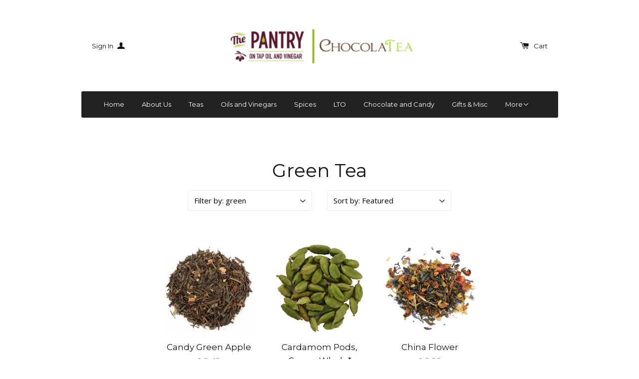

--- FILE ---
content_type: text/html; charset=utf-8
request_url: https://shop.thepantryontap.com/collections/green-tea/Green
body_size: 12972
content:
<!doctype html>
<!--[if lt IE 7]><html class="no-js lt-ie9 lt-ie8 lt-ie7" lang="en"> <![endif]-->
<!--[if IE 7]><html class="no-js lt-ie9 lt-ie8" lang="en"> <![endif]-->
<!--[if IE 8]><html class="no-js lt-ie9" lang="en"> <![endif]-->
<!--[if IE 9 ]><html class="ie9 no-js"> <![endif]-->
<!--[if (gt IE 9)|!(IE)]><!--> <html class="no-js"> <!--<![endif]-->
<head>

  <!-- Basic page needs ================================================== -->
  <meta charset="utf-8">
  <meta http-equiv="X-UA-Compatible" content="IE=edge,chrome=1">

  

  <!-- Title and description ================================================== -->
  <title>
  Green Tea &ndash; tagged "green" &ndash; Chocolatea Pantry
  </title>

  

  <!-- Product meta ================================================== -->
  

  <meta property="og:type" content="website">
  <meta property="og:title" content="Green Tea">
  
  <meta property="og:image" content="http://shop.thepantryontap.com/cdn/shop/t/3/assets/logo.png?v=132843118494777372651531583642">
  <meta property="og:image:secure_url" content="https://shop.thepantryontap.com/cdn/shop/t/3/assets/logo.png?v=132843118494777372651531583642">
  


  <meta property="og:url" content="https://shop.thepantryontap.com/collections/green-tea/green">
  <meta property="og:site_name" content="Chocolatea Pantry">

  



  <meta name="twitter:site" content="@">




  <!-- Helpers ================================================== -->
  <link rel="canonical" href="https://shop.thepantryontap.com/collections/green-tea/green">
  <meta name="viewport" content="width=device-width,initial-scale=1">
  
  
  
  <link href="//fonts.googleapis.com/css?family=Open+Sans:" rel="stylesheet" type="text/css" media="all" />


  
    
    
    <link href="//fonts.googleapis.com/css?family=Montserrat:400" rel="stylesheet" type="text/css" media="all" />
  


  



  <!-- CSS ================================================== -->
  
  <link href="//shop.thepantryontap.com/cdn/shop/t/3/assets/timber.scss.css?v=137762806086441236191674755478" rel="stylesheet" type="text/css" media="all" />

  

  <!-- Header hook for plugins ================================================== -->
  <script>window.performance && window.performance.mark && window.performance.mark('shopify.content_for_header.start');</script><meta name="google-site-verification" content="LrxHqRAzK9d6AvwJHxcIYMOA-15t3FJZYA0I0OdZCKs">
<meta id="shopify-digital-wallet" name="shopify-digital-wallet" content="/8486036/digital_wallets/dialog">
<meta name="shopify-checkout-api-token" content="4008a6eb1e20555ef715f835209dbc73">
<meta id="in-context-paypal-metadata" data-shop-id="8486036" data-venmo-supported="false" data-environment="production" data-locale="en_US" data-paypal-v4="true" data-currency="USD">
<link rel="alternate" type="application/atom+xml" title="Feed" href="/collections/green-tea/Green.atom" />
<link rel="alternate" type="application/json+oembed" href="https://shop.thepantryontap.com/collections/green-tea/green.oembed">
<script async="async" src="/checkouts/internal/preloads.js?locale=en-US"></script>
<link rel="preconnect" href="https://shop.app" crossorigin="anonymous">
<script async="async" src="https://shop.app/checkouts/internal/preloads.js?locale=en-US&shop_id=8486036" crossorigin="anonymous"></script>
<script id="shopify-features" type="application/json">{"accessToken":"4008a6eb1e20555ef715f835209dbc73","betas":["rich-media-storefront-analytics"],"domain":"shop.thepantryontap.com","predictiveSearch":true,"shopId":8486036,"locale":"en"}</script>
<script>var Shopify = Shopify || {};
Shopify.shop = "chocolatea-pantry.myshopify.com";
Shopify.locale = "en";
Shopify.currency = {"active":"USD","rate":"1.0"};
Shopify.country = "US";
Shopify.theme = {"name":"Live 10-23-21","id":22868673,"schema_name":null,"schema_version":null,"theme_store_id":22,"role":"main"};
Shopify.theme.handle = "null";
Shopify.theme.style = {"id":null,"handle":null};
Shopify.cdnHost = "shop.thepantryontap.com/cdn";
Shopify.routes = Shopify.routes || {};
Shopify.routes.root = "/";</script>
<script type="module">!function(o){(o.Shopify=o.Shopify||{}).modules=!0}(window);</script>
<script>!function(o){function n(){var o=[];function n(){o.push(Array.prototype.slice.apply(arguments))}return n.q=o,n}var t=o.Shopify=o.Shopify||{};t.loadFeatures=n(),t.autoloadFeatures=n()}(window);</script>
<script>
  window.ShopifyPay = window.ShopifyPay || {};
  window.ShopifyPay.apiHost = "shop.app\/pay";
  window.ShopifyPay.redirectState = null;
</script>
<script id="shop-js-analytics" type="application/json">{"pageType":"collection"}</script>
<script defer="defer" async type="module" src="//shop.thepantryontap.com/cdn/shopifycloud/shop-js/modules/v2/client.init-shop-cart-sync_BT-GjEfc.en.esm.js"></script>
<script defer="defer" async type="module" src="//shop.thepantryontap.com/cdn/shopifycloud/shop-js/modules/v2/chunk.common_D58fp_Oc.esm.js"></script>
<script defer="defer" async type="module" src="//shop.thepantryontap.com/cdn/shopifycloud/shop-js/modules/v2/chunk.modal_xMitdFEc.esm.js"></script>
<script type="module">
  await import("//shop.thepantryontap.com/cdn/shopifycloud/shop-js/modules/v2/client.init-shop-cart-sync_BT-GjEfc.en.esm.js");
await import("//shop.thepantryontap.com/cdn/shopifycloud/shop-js/modules/v2/chunk.common_D58fp_Oc.esm.js");
await import("//shop.thepantryontap.com/cdn/shopifycloud/shop-js/modules/v2/chunk.modal_xMitdFEc.esm.js");

  window.Shopify.SignInWithShop?.initShopCartSync?.({"fedCMEnabled":true,"windoidEnabled":true});

</script>
<script>
  window.Shopify = window.Shopify || {};
  if (!window.Shopify.featureAssets) window.Shopify.featureAssets = {};
  window.Shopify.featureAssets['shop-js'] = {"shop-cart-sync":["modules/v2/client.shop-cart-sync_DZOKe7Ll.en.esm.js","modules/v2/chunk.common_D58fp_Oc.esm.js","modules/v2/chunk.modal_xMitdFEc.esm.js"],"init-fed-cm":["modules/v2/client.init-fed-cm_B6oLuCjv.en.esm.js","modules/v2/chunk.common_D58fp_Oc.esm.js","modules/v2/chunk.modal_xMitdFEc.esm.js"],"shop-cash-offers":["modules/v2/client.shop-cash-offers_D2sdYoxE.en.esm.js","modules/v2/chunk.common_D58fp_Oc.esm.js","modules/v2/chunk.modal_xMitdFEc.esm.js"],"shop-login-button":["modules/v2/client.shop-login-button_QeVjl5Y3.en.esm.js","modules/v2/chunk.common_D58fp_Oc.esm.js","modules/v2/chunk.modal_xMitdFEc.esm.js"],"pay-button":["modules/v2/client.pay-button_DXTOsIq6.en.esm.js","modules/v2/chunk.common_D58fp_Oc.esm.js","modules/v2/chunk.modal_xMitdFEc.esm.js"],"shop-button":["modules/v2/client.shop-button_DQZHx9pm.en.esm.js","modules/v2/chunk.common_D58fp_Oc.esm.js","modules/v2/chunk.modal_xMitdFEc.esm.js"],"avatar":["modules/v2/client.avatar_BTnouDA3.en.esm.js"],"init-windoid":["modules/v2/client.init-windoid_CR1B-cfM.en.esm.js","modules/v2/chunk.common_D58fp_Oc.esm.js","modules/v2/chunk.modal_xMitdFEc.esm.js"],"init-shop-for-new-customer-accounts":["modules/v2/client.init-shop-for-new-customer-accounts_C_vY_xzh.en.esm.js","modules/v2/client.shop-login-button_QeVjl5Y3.en.esm.js","modules/v2/chunk.common_D58fp_Oc.esm.js","modules/v2/chunk.modal_xMitdFEc.esm.js"],"init-shop-email-lookup-coordinator":["modules/v2/client.init-shop-email-lookup-coordinator_BI7n9ZSv.en.esm.js","modules/v2/chunk.common_D58fp_Oc.esm.js","modules/v2/chunk.modal_xMitdFEc.esm.js"],"init-shop-cart-sync":["modules/v2/client.init-shop-cart-sync_BT-GjEfc.en.esm.js","modules/v2/chunk.common_D58fp_Oc.esm.js","modules/v2/chunk.modal_xMitdFEc.esm.js"],"shop-toast-manager":["modules/v2/client.shop-toast-manager_DiYdP3xc.en.esm.js","modules/v2/chunk.common_D58fp_Oc.esm.js","modules/v2/chunk.modal_xMitdFEc.esm.js"],"init-customer-accounts":["modules/v2/client.init-customer-accounts_D9ZNqS-Q.en.esm.js","modules/v2/client.shop-login-button_QeVjl5Y3.en.esm.js","modules/v2/chunk.common_D58fp_Oc.esm.js","modules/v2/chunk.modal_xMitdFEc.esm.js"],"init-customer-accounts-sign-up":["modules/v2/client.init-customer-accounts-sign-up_iGw4briv.en.esm.js","modules/v2/client.shop-login-button_QeVjl5Y3.en.esm.js","modules/v2/chunk.common_D58fp_Oc.esm.js","modules/v2/chunk.modal_xMitdFEc.esm.js"],"shop-follow-button":["modules/v2/client.shop-follow-button_CqMgW2wH.en.esm.js","modules/v2/chunk.common_D58fp_Oc.esm.js","modules/v2/chunk.modal_xMitdFEc.esm.js"],"checkout-modal":["modules/v2/client.checkout-modal_xHeaAweL.en.esm.js","modules/v2/chunk.common_D58fp_Oc.esm.js","modules/v2/chunk.modal_xMitdFEc.esm.js"],"shop-login":["modules/v2/client.shop-login_D91U-Q7h.en.esm.js","modules/v2/chunk.common_D58fp_Oc.esm.js","modules/v2/chunk.modal_xMitdFEc.esm.js"],"lead-capture":["modules/v2/client.lead-capture_BJmE1dJe.en.esm.js","modules/v2/chunk.common_D58fp_Oc.esm.js","modules/v2/chunk.modal_xMitdFEc.esm.js"],"payment-terms":["modules/v2/client.payment-terms_Ci9AEqFq.en.esm.js","modules/v2/chunk.common_D58fp_Oc.esm.js","modules/v2/chunk.modal_xMitdFEc.esm.js"]};
</script>
<script id="__st">var __st={"a":8486036,"offset":-18000,"reqid":"636a176a-ade8-4ef6-942b-1c38ea044572-1769121161","pageurl":"shop.thepantryontap.com\/collections\/green-tea\/Green","u":"89c1154bc1fe","p":"collection","rtyp":"collection","rid":57183830106};</script>
<script>window.ShopifyPaypalV4VisibilityTracking = true;</script>
<script id="captcha-bootstrap">!function(){'use strict';const t='contact',e='account',n='new_comment',o=[[t,t],['blogs',n],['comments',n],[t,'customer']],c=[[e,'customer_login'],[e,'guest_login'],[e,'recover_customer_password'],[e,'create_customer']],r=t=>t.map((([t,e])=>`form[action*='/${t}']:not([data-nocaptcha='true']) input[name='form_type'][value='${e}']`)).join(','),a=t=>()=>t?[...document.querySelectorAll(t)].map((t=>t.form)):[];function s(){const t=[...o],e=r(t);return a(e)}const i='password',u='form_key',d=['recaptcha-v3-token','g-recaptcha-response','h-captcha-response',i],f=()=>{try{return window.sessionStorage}catch{return}},m='__shopify_v',_=t=>t.elements[u];function p(t,e,n=!1){try{const o=window.sessionStorage,c=JSON.parse(o.getItem(e)),{data:r}=function(t){const{data:e,action:n}=t;return t[m]||n?{data:e,action:n}:{data:t,action:n}}(c);for(const[e,n]of Object.entries(r))t.elements[e]&&(t.elements[e].value=n);n&&o.removeItem(e)}catch(o){console.error('form repopulation failed',{error:o})}}const l='form_type',E='cptcha';function T(t){t.dataset[E]=!0}const w=window,h=w.document,L='Shopify',v='ce_forms',y='captcha';let A=!1;((t,e)=>{const n=(g='f06e6c50-85a8-45c8-87d0-21a2b65856fe',I='https://cdn.shopify.com/shopifycloud/storefront-forms-hcaptcha/ce_storefront_forms_captcha_hcaptcha.v1.5.2.iife.js',D={infoText:'Protected by hCaptcha',privacyText:'Privacy',termsText:'Terms'},(t,e,n)=>{const o=w[L][v],c=o.bindForm;if(c)return c(t,g,e,D).then(n);var r;o.q.push([[t,g,e,D],n]),r=I,A||(h.body.append(Object.assign(h.createElement('script'),{id:'captcha-provider',async:!0,src:r})),A=!0)});var g,I,D;w[L]=w[L]||{},w[L][v]=w[L][v]||{},w[L][v].q=[],w[L][y]=w[L][y]||{},w[L][y].protect=function(t,e){n(t,void 0,e),T(t)},Object.freeze(w[L][y]),function(t,e,n,w,h,L){const[v,y,A,g]=function(t,e,n){const i=e?o:[],u=t?c:[],d=[...i,...u],f=r(d),m=r(i),_=r(d.filter((([t,e])=>n.includes(e))));return[a(f),a(m),a(_),s()]}(w,h,L),I=t=>{const e=t.target;return e instanceof HTMLFormElement?e:e&&e.form},D=t=>v().includes(t);t.addEventListener('submit',(t=>{const e=I(t);if(!e)return;const n=D(e)&&!e.dataset.hcaptchaBound&&!e.dataset.recaptchaBound,o=_(e),c=g().includes(e)&&(!o||!o.value);(n||c)&&t.preventDefault(),c&&!n&&(function(t){try{if(!f())return;!function(t){const e=f();if(!e)return;const n=_(t);if(!n)return;const o=n.value;o&&e.removeItem(o)}(t);const e=Array.from(Array(32),(()=>Math.random().toString(36)[2])).join('');!function(t,e){_(t)||t.append(Object.assign(document.createElement('input'),{type:'hidden',name:u})),t.elements[u].value=e}(t,e),function(t,e){const n=f();if(!n)return;const o=[...t.querySelectorAll(`input[type='${i}']`)].map((({name:t})=>t)),c=[...d,...o],r={};for(const[a,s]of new FormData(t).entries())c.includes(a)||(r[a]=s);n.setItem(e,JSON.stringify({[m]:1,action:t.action,data:r}))}(t,e)}catch(e){console.error('failed to persist form',e)}}(e),e.submit())}));const S=(t,e)=>{t&&!t.dataset[E]&&(n(t,e.some((e=>e===t))),T(t))};for(const o of['focusin','change'])t.addEventListener(o,(t=>{const e=I(t);D(e)&&S(e,y())}));const B=e.get('form_key'),M=e.get(l),P=B&&M;t.addEventListener('DOMContentLoaded',(()=>{const t=y();if(P)for(const e of t)e.elements[l].value===M&&p(e,B);[...new Set([...A(),...v().filter((t=>'true'===t.dataset.shopifyCaptcha))])].forEach((e=>S(e,t)))}))}(h,new URLSearchParams(w.location.search),n,t,e,['guest_login'])})(!0,!0)}();</script>
<script integrity="sha256-4kQ18oKyAcykRKYeNunJcIwy7WH5gtpwJnB7kiuLZ1E=" data-source-attribution="shopify.loadfeatures" defer="defer" src="//shop.thepantryontap.com/cdn/shopifycloud/storefront/assets/storefront/load_feature-a0a9edcb.js" crossorigin="anonymous"></script>
<script crossorigin="anonymous" defer="defer" src="//shop.thepantryontap.com/cdn/shopifycloud/storefront/assets/shopify_pay/storefront-65b4c6d7.js?v=20250812"></script>
<script data-source-attribution="shopify.dynamic_checkout.dynamic.init">var Shopify=Shopify||{};Shopify.PaymentButton=Shopify.PaymentButton||{isStorefrontPortableWallets:!0,init:function(){window.Shopify.PaymentButton.init=function(){};var t=document.createElement("script");t.src="https://shop.thepantryontap.com/cdn/shopifycloud/portable-wallets/latest/portable-wallets.en.js",t.type="module",document.head.appendChild(t)}};
</script>
<script data-source-attribution="shopify.dynamic_checkout.buyer_consent">
  function portableWalletsHideBuyerConsent(e){var t=document.getElementById("shopify-buyer-consent"),n=document.getElementById("shopify-subscription-policy-button");t&&n&&(t.classList.add("hidden"),t.setAttribute("aria-hidden","true"),n.removeEventListener("click",e))}function portableWalletsShowBuyerConsent(e){var t=document.getElementById("shopify-buyer-consent"),n=document.getElementById("shopify-subscription-policy-button");t&&n&&(t.classList.remove("hidden"),t.removeAttribute("aria-hidden"),n.addEventListener("click",e))}window.Shopify?.PaymentButton&&(window.Shopify.PaymentButton.hideBuyerConsent=portableWalletsHideBuyerConsent,window.Shopify.PaymentButton.showBuyerConsent=portableWalletsShowBuyerConsent);
</script>
<script data-source-attribution="shopify.dynamic_checkout.cart.bootstrap">document.addEventListener("DOMContentLoaded",(function(){function t(){return document.querySelector("shopify-accelerated-checkout-cart, shopify-accelerated-checkout")}if(t())Shopify.PaymentButton.init();else{new MutationObserver((function(e,n){t()&&(Shopify.PaymentButton.init(),n.disconnect())})).observe(document.body,{childList:!0,subtree:!0})}}));
</script>
<link id="shopify-accelerated-checkout-styles" rel="stylesheet" media="screen" href="https://shop.thepantryontap.com/cdn/shopifycloud/portable-wallets/latest/accelerated-checkout-backwards-compat.css" crossorigin="anonymous">
<style id="shopify-accelerated-checkout-cart">
        #shopify-buyer-consent {
  margin-top: 1em;
  display: inline-block;
  width: 100%;
}

#shopify-buyer-consent.hidden {
  display: none;
}

#shopify-subscription-policy-button {
  background: none;
  border: none;
  padding: 0;
  text-decoration: underline;
  font-size: inherit;
  cursor: pointer;
}

#shopify-subscription-policy-button::before {
  box-shadow: none;
}

      </style>

<script>window.performance && window.performance.mark && window.performance.mark('shopify.content_for_header.end');</script>

  

<!--[if lte IE 9]>
<script src="//cdnjs.cloudflare.com/ajax/libs/html5shiv/3.7.2/html5shiv.min.js" type="text/javascript"></script>
<script src="//shop.thepantryontap.com/cdn/shop/t/3/assets/respond.min.js?v=32887740752178161811432598932" type="text/javascript"></script>
<link href="//shop.thepantryontap.com/cdn/shop/t/3/assets/respond-proxy.html" id="respond-proxy" rel="respond-proxy" />
<link href="//shop.thepantryontap.com/search?q=d36e1fe1a079b67c28ea07b2abc65776" id="respond-redirect" rel="respond-redirect" />
<script src="//shop.thepantryontap.com/search?q=d36e1fe1a079b67c28ea07b2abc65776" type="text/javascript"></script>
<![endif]-->


  
  

  
  <script src="//ajax.googleapis.com/ajax/libs/jquery/1.11.0/jquery.min.js" type="text/javascript"></script>
  <script src="//shop.thepantryontap.com/cdn/shop/t/3/assets/modernizr.min.js?v=520786850485634651432598931" type="text/javascript"></script>
  

<link href="https://monorail-edge.shopifysvc.com" rel="dns-prefetch">
<script>(function(){if ("sendBeacon" in navigator && "performance" in window) {try {var session_token_from_headers = performance.getEntriesByType('navigation')[0].serverTiming.find(x => x.name == '_s').description;} catch {var session_token_from_headers = undefined;}var session_cookie_matches = document.cookie.match(/_shopify_s=([^;]*)/);var session_token_from_cookie = session_cookie_matches && session_cookie_matches.length === 2 ? session_cookie_matches[1] : "";var session_token = session_token_from_headers || session_token_from_cookie || "";function handle_abandonment_event(e) {var entries = performance.getEntries().filter(function(entry) {return /monorail-edge.shopifysvc.com/.test(entry.name);});if (!window.abandonment_tracked && entries.length === 0) {window.abandonment_tracked = true;var currentMs = Date.now();var navigation_start = performance.timing.navigationStart;var payload = {shop_id: 8486036,url: window.location.href,navigation_start,duration: currentMs - navigation_start,session_token,page_type: "collection"};window.navigator.sendBeacon("https://monorail-edge.shopifysvc.com/v1/produce", JSON.stringify({schema_id: "online_store_buyer_site_abandonment/1.1",payload: payload,metadata: {event_created_at_ms: currentMs,event_sent_at_ms: currentMs}}));}}window.addEventListener('pagehide', handle_abandonment_event);}}());</script>
<script id="web-pixels-manager-setup">(function e(e,d,r,n,o){if(void 0===o&&(o={}),!Boolean(null===(a=null===(i=window.Shopify)||void 0===i?void 0:i.analytics)||void 0===a?void 0:a.replayQueue)){var i,a;window.Shopify=window.Shopify||{};var t=window.Shopify;t.analytics=t.analytics||{};var s=t.analytics;s.replayQueue=[],s.publish=function(e,d,r){return s.replayQueue.push([e,d,r]),!0};try{self.performance.mark("wpm:start")}catch(e){}var l=function(){var e={modern:/Edge?\/(1{2}[4-9]|1[2-9]\d|[2-9]\d{2}|\d{4,})\.\d+(\.\d+|)|Firefox\/(1{2}[4-9]|1[2-9]\d|[2-9]\d{2}|\d{4,})\.\d+(\.\d+|)|Chrom(ium|e)\/(9{2}|\d{3,})\.\d+(\.\d+|)|(Maci|X1{2}).+ Version\/(15\.\d+|(1[6-9]|[2-9]\d|\d{3,})\.\d+)([,.]\d+|)( \(\w+\)|)( Mobile\/\w+|) Safari\/|Chrome.+OPR\/(9{2}|\d{3,})\.\d+\.\d+|(CPU[ +]OS|iPhone[ +]OS|CPU[ +]iPhone|CPU IPhone OS|CPU iPad OS)[ +]+(15[._]\d+|(1[6-9]|[2-9]\d|\d{3,})[._]\d+)([._]\d+|)|Android:?[ /-](13[3-9]|1[4-9]\d|[2-9]\d{2}|\d{4,})(\.\d+|)(\.\d+|)|Android.+Firefox\/(13[5-9]|1[4-9]\d|[2-9]\d{2}|\d{4,})\.\d+(\.\d+|)|Android.+Chrom(ium|e)\/(13[3-9]|1[4-9]\d|[2-9]\d{2}|\d{4,})\.\d+(\.\d+|)|SamsungBrowser\/([2-9]\d|\d{3,})\.\d+/,legacy:/Edge?\/(1[6-9]|[2-9]\d|\d{3,})\.\d+(\.\d+|)|Firefox\/(5[4-9]|[6-9]\d|\d{3,})\.\d+(\.\d+|)|Chrom(ium|e)\/(5[1-9]|[6-9]\d|\d{3,})\.\d+(\.\d+|)([\d.]+$|.*Safari\/(?![\d.]+ Edge\/[\d.]+$))|(Maci|X1{2}).+ Version\/(10\.\d+|(1[1-9]|[2-9]\d|\d{3,})\.\d+)([,.]\d+|)( \(\w+\)|)( Mobile\/\w+|) Safari\/|Chrome.+OPR\/(3[89]|[4-9]\d|\d{3,})\.\d+\.\d+|(CPU[ +]OS|iPhone[ +]OS|CPU[ +]iPhone|CPU IPhone OS|CPU iPad OS)[ +]+(10[._]\d+|(1[1-9]|[2-9]\d|\d{3,})[._]\d+)([._]\d+|)|Android:?[ /-](13[3-9]|1[4-9]\d|[2-9]\d{2}|\d{4,})(\.\d+|)(\.\d+|)|Mobile Safari.+OPR\/([89]\d|\d{3,})\.\d+\.\d+|Android.+Firefox\/(13[5-9]|1[4-9]\d|[2-9]\d{2}|\d{4,})\.\d+(\.\d+|)|Android.+Chrom(ium|e)\/(13[3-9]|1[4-9]\d|[2-9]\d{2}|\d{4,})\.\d+(\.\d+|)|Android.+(UC? ?Browser|UCWEB|U3)[ /]?(15\.([5-9]|\d{2,})|(1[6-9]|[2-9]\d|\d{3,})\.\d+)\.\d+|SamsungBrowser\/(5\.\d+|([6-9]|\d{2,})\.\d+)|Android.+MQ{2}Browser\/(14(\.(9|\d{2,})|)|(1[5-9]|[2-9]\d|\d{3,})(\.\d+|))(\.\d+|)|K[Aa][Ii]OS\/(3\.\d+|([4-9]|\d{2,})\.\d+)(\.\d+|)/},d=e.modern,r=e.legacy,n=navigator.userAgent;return n.match(d)?"modern":n.match(r)?"legacy":"unknown"}(),u="modern"===l?"modern":"legacy",c=(null!=n?n:{modern:"",legacy:""})[u],f=function(e){return[e.baseUrl,"/wpm","/b",e.hashVersion,"modern"===e.buildTarget?"m":"l",".js"].join("")}({baseUrl:d,hashVersion:r,buildTarget:u}),m=function(e){var d=e.version,r=e.bundleTarget,n=e.surface,o=e.pageUrl,i=e.monorailEndpoint;return{emit:function(e){var a=e.status,t=e.errorMsg,s=(new Date).getTime(),l=JSON.stringify({metadata:{event_sent_at_ms:s},events:[{schema_id:"web_pixels_manager_load/3.1",payload:{version:d,bundle_target:r,page_url:o,status:a,surface:n,error_msg:t},metadata:{event_created_at_ms:s}}]});if(!i)return console&&console.warn&&console.warn("[Web Pixels Manager] No Monorail endpoint provided, skipping logging."),!1;try{return self.navigator.sendBeacon.bind(self.navigator)(i,l)}catch(e){}var u=new XMLHttpRequest;try{return u.open("POST",i,!0),u.setRequestHeader("Content-Type","text/plain"),u.send(l),!0}catch(e){return console&&console.warn&&console.warn("[Web Pixels Manager] Got an unhandled error while logging to Monorail."),!1}}}}({version:r,bundleTarget:l,surface:e.surface,pageUrl:self.location.href,monorailEndpoint:e.monorailEndpoint});try{o.browserTarget=l,function(e){var d=e.src,r=e.async,n=void 0===r||r,o=e.onload,i=e.onerror,a=e.sri,t=e.scriptDataAttributes,s=void 0===t?{}:t,l=document.createElement("script"),u=document.querySelector("head"),c=document.querySelector("body");if(l.async=n,l.src=d,a&&(l.integrity=a,l.crossOrigin="anonymous"),s)for(var f in s)if(Object.prototype.hasOwnProperty.call(s,f))try{l.dataset[f]=s[f]}catch(e){}if(o&&l.addEventListener("load",o),i&&l.addEventListener("error",i),u)u.appendChild(l);else{if(!c)throw new Error("Did not find a head or body element to append the script");c.appendChild(l)}}({src:f,async:!0,onload:function(){if(!function(){var e,d;return Boolean(null===(d=null===(e=window.Shopify)||void 0===e?void 0:e.analytics)||void 0===d?void 0:d.initialized)}()){var d=window.webPixelsManager.init(e)||void 0;if(d){var r=window.Shopify.analytics;r.replayQueue.forEach((function(e){var r=e[0],n=e[1],o=e[2];d.publishCustomEvent(r,n,o)})),r.replayQueue=[],r.publish=d.publishCustomEvent,r.visitor=d.visitor,r.initialized=!0}}},onerror:function(){return m.emit({status:"failed",errorMsg:"".concat(f," has failed to load")})},sri:function(e){var d=/^sha384-[A-Za-z0-9+/=]+$/;return"string"==typeof e&&d.test(e)}(c)?c:"",scriptDataAttributes:o}),m.emit({status:"loading"})}catch(e){m.emit({status:"failed",errorMsg:(null==e?void 0:e.message)||"Unknown error"})}}})({shopId: 8486036,storefrontBaseUrl: "https://shop.thepantryontap.com",extensionsBaseUrl: "https://extensions.shopifycdn.com/cdn/shopifycloud/web-pixels-manager",monorailEndpoint: "https://monorail-edge.shopifysvc.com/unstable/produce_batch",surface: "storefront-renderer",enabledBetaFlags: ["2dca8a86"],webPixelsConfigList: [{"id":"870482077","configuration":"{\"config\":\"{\\\"pixel_id\\\":\\\"G-CTN27VVZB4\\\",\\\"target_country\\\":\\\"US\\\",\\\"gtag_events\\\":[{\\\"type\\\":\\\"search\\\",\\\"action_label\\\":\\\"G-CTN27VVZB4\\\"},{\\\"type\\\":\\\"begin_checkout\\\",\\\"action_label\\\":\\\"G-CTN27VVZB4\\\"},{\\\"type\\\":\\\"view_item\\\",\\\"action_label\\\":[\\\"G-CTN27VVZB4\\\",\\\"MC-Z3RM2C28P0\\\"]},{\\\"type\\\":\\\"purchase\\\",\\\"action_label\\\":[\\\"G-CTN27VVZB4\\\",\\\"MC-Z3RM2C28P0\\\"]},{\\\"type\\\":\\\"page_view\\\",\\\"action_label\\\":[\\\"G-CTN27VVZB4\\\",\\\"MC-Z3RM2C28P0\\\"]},{\\\"type\\\":\\\"add_payment_info\\\",\\\"action_label\\\":\\\"G-CTN27VVZB4\\\"},{\\\"type\\\":\\\"add_to_cart\\\",\\\"action_label\\\":\\\"G-CTN27VVZB4\\\"}],\\\"enable_monitoring_mode\\\":false}\"}","eventPayloadVersion":"v1","runtimeContext":"OPEN","scriptVersion":"b2a88bafab3e21179ed38636efcd8a93","type":"APP","apiClientId":1780363,"privacyPurposes":[],"dataSharingAdjustments":{"protectedCustomerApprovalScopes":["read_customer_address","read_customer_email","read_customer_name","read_customer_personal_data","read_customer_phone"]}},{"id":"58523805","eventPayloadVersion":"v1","runtimeContext":"LAX","scriptVersion":"1","type":"CUSTOM","privacyPurposes":["MARKETING"],"name":"Meta pixel (migrated)"},{"id":"shopify-app-pixel","configuration":"{}","eventPayloadVersion":"v1","runtimeContext":"STRICT","scriptVersion":"0450","apiClientId":"shopify-pixel","type":"APP","privacyPurposes":["ANALYTICS","MARKETING"]},{"id":"shopify-custom-pixel","eventPayloadVersion":"v1","runtimeContext":"LAX","scriptVersion":"0450","apiClientId":"shopify-pixel","type":"CUSTOM","privacyPurposes":["ANALYTICS","MARKETING"]}],isMerchantRequest: false,initData: {"shop":{"name":"Chocolatea Pantry","paymentSettings":{"currencyCode":"USD"},"myshopifyDomain":"chocolatea-pantry.myshopify.com","countryCode":"US","storefrontUrl":"https:\/\/shop.thepantryontap.com"},"customer":null,"cart":null,"checkout":null,"productVariants":[],"purchasingCompany":null},},"https://shop.thepantryontap.com/cdn","fcfee988w5aeb613cpc8e4bc33m6693e112",{"modern":"","legacy":""},{"shopId":"8486036","storefrontBaseUrl":"https:\/\/shop.thepantryontap.com","extensionBaseUrl":"https:\/\/extensions.shopifycdn.com\/cdn\/shopifycloud\/web-pixels-manager","surface":"storefront-renderer","enabledBetaFlags":"[\"2dca8a86\"]","isMerchantRequest":"false","hashVersion":"fcfee988w5aeb613cpc8e4bc33m6693e112","publish":"custom","events":"[[\"page_viewed\",{}],[\"collection_viewed\",{\"collection\":{\"id\":\"57183830106\",\"title\":\"Green Tea\",\"productVariants\":[{\"price\":{\"amount\":3.45,\"currencyCode\":\"USD\"},\"product\":{\"title\":\"Candy Green Apple\",\"vendor\":\"Chocolatea Pantry\",\"id\":\"454847266846\",\"untranslatedTitle\":\"Candy Green Apple\",\"url\":\"\/products\/candy-green-apple\",\"type\":\"Green Tea\"},\"id\":\"6283061821470\",\"image\":{\"src\":\"\/\/shop.thepantryontap.com\/cdn\/shop\/products\/Candy_Green_Apple.jpg?v=1514922276\"},\"sku\":\"314\",\"title\":\"Default Title\",\"untranslatedTitle\":\"Default Title\"},{\"price\":{\"amount\":5.99,\"currencyCode\":\"USD\"},\"product\":{\"title\":\"Cardamom Pods, Green, Whole*\",\"vendor\":\"The Pantry on Tap\",\"id\":\"9925499530\",\"untranslatedTitle\":\"Cardamom Pods, Green, Whole*\",\"url\":\"\/products\/cardamom-pods-green-whole\",\"type\":\"Herb, Spice or Herbal Supplement\"},\"id\":\"36578482122\",\"image\":{\"src\":\"\/\/shop.thepantryontap.com\/cdn\/shop\/products\/C092617-Cardamom-Pods-Whole-high.jpeg?v=1485023883\"},\"sku\":\"1011\",\"title\":\"Default Title\",\"untranslatedTitle\":\"Default Title\"},{\"price\":{\"amount\":3.55,\"currencyCode\":\"USD\"},\"product\":{\"title\":\"China Flower\",\"vendor\":\"Chocolatea\",\"id\":\"499905793\",\"untranslatedTitle\":\"China Flower\",\"url\":\"\/products\/china-flower\",\"type\":\"Green Tea\"},\"id\":\"1329828737\",\"image\":{\"src\":\"\/\/shop.thepantryontap.com\/cdn\/shop\/products\/chinaflower.png?v=1432233112\"},\"sku\":\"\",\"title\":\"Default Title\",\"untranslatedTitle\":\"Default Title\"},{\"price\":{\"amount\":3.55,\"currencyCode\":\"USD\"},\"product\":{\"title\":\"Cucumber Melon\",\"vendor\":\"Chocolatea\",\"id\":\"7261332471965\",\"untranslatedTitle\":\"Cucumber Melon\",\"url\":\"\/products\/cucumber-melon\",\"type\":\"Tea \u0026 Infusions\"},\"id\":\"41850927546525\",\"image\":{\"src\":\"\/\/shop.thepantryontap.com\/cdn\/shop\/products\/cucumbermelon.jpg?v=1642864447\"},\"sku\":\"312\",\"title\":\"Default Title\",\"untranslatedTitle\":\"Default Title\"}]}}]]"});</script><script>
  window.ShopifyAnalytics = window.ShopifyAnalytics || {};
  window.ShopifyAnalytics.meta = window.ShopifyAnalytics.meta || {};
  window.ShopifyAnalytics.meta.currency = 'USD';
  var meta = {"products":[{"id":454847266846,"gid":"gid:\/\/shopify\/Product\/454847266846","vendor":"Chocolatea Pantry","type":"Green Tea","handle":"candy-green-apple","variants":[{"id":6283061821470,"price":345,"name":"Candy Green Apple","public_title":null,"sku":"314"}],"remote":false},{"id":9925499530,"gid":"gid:\/\/shopify\/Product\/9925499530","vendor":"The Pantry on Tap","type":"Herb, Spice or Herbal Supplement","handle":"cardamom-pods-green-whole","variants":[{"id":36578482122,"price":599,"name":"Cardamom Pods, Green, Whole*","public_title":null,"sku":"1011"}],"remote":false},{"id":499905793,"gid":"gid:\/\/shopify\/Product\/499905793","vendor":"Chocolatea","type":"Green Tea","handle":"china-flower","variants":[{"id":1329828737,"price":355,"name":"China Flower","public_title":null,"sku":""}],"remote":false},{"id":7261332471965,"gid":"gid:\/\/shopify\/Product\/7261332471965","vendor":"Chocolatea","type":"Tea \u0026 Infusions","handle":"cucumber-melon","variants":[{"id":41850927546525,"price":355,"name":"Cucumber Melon","public_title":null,"sku":"312"}],"remote":false}],"page":{"pageType":"collection","resourceType":"collection","resourceId":57183830106,"requestId":"636a176a-ade8-4ef6-942b-1c38ea044572-1769121161"}};
  for (var attr in meta) {
    window.ShopifyAnalytics.meta[attr] = meta[attr];
  }
</script>
<script class="analytics">
  (function () {
    var customDocumentWrite = function(content) {
      var jquery = null;

      if (window.jQuery) {
        jquery = window.jQuery;
      } else if (window.Checkout && window.Checkout.$) {
        jquery = window.Checkout.$;
      }

      if (jquery) {
        jquery('body').append(content);
      }
    };

    var hasLoggedConversion = function(token) {
      if (token) {
        return document.cookie.indexOf('loggedConversion=' + token) !== -1;
      }
      return false;
    }

    var setCookieIfConversion = function(token) {
      if (token) {
        var twoMonthsFromNow = new Date(Date.now());
        twoMonthsFromNow.setMonth(twoMonthsFromNow.getMonth() + 2);

        document.cookie = 'loggedConversion=' + token + '; expires=' + twoMonthsFromNow;
      }
    }

    var trekkie = window.ShopifyAnalytics.lib = window.trekkie = window.trekkie || [];
    if (trekkie.integrations) {
      return;
    }
    trekkie.methods = [
      'identify',
      'page',
      'ready',
      'track',
      'trackForm',
      'trackLink'
    ];
    trekkie.factory = function(method) {
      return function() {
        var args = Array.prototype.slice.call(arguments);
        args.unshift(method);
        trekkie.push(args);
        return trekkie;
      };
    };
    for (var i = 0; i < trekkie.methods.length; i++) {
      var key = trekkie.methods[i];
      trekkie[key] = trekkie.factory(key);
    }
    trekkie.load = function(config) {
      trekkie.config = config || {};
      trekkie.config.initialDocumentCookie = document.cookie;
      var first = document.getElementsByTagName('script')[0];
      var script = document.createElement('script');
      script.type = 'text/javascript';
      script.onerror = function(e) {
        var scriptFallback = document.createElement('script');
        scriptFallback.type = 'text/javascript';
        scriptFallback.onerror = function(error) {
                var Monorail = {
      produce: function produce(monorailDomain, schemaId, payload) {
        var currentMs = new Date().getTime();
        var event = {
          schema_id: schemaId,
          payload: payload,
          metadata: {
            event_created_at_ms: currentMs,
            event_sent_at_ms: currentMs
          }
        };
        return Monorail.sendRequest("https://" + monorailDomain + "/v1/produce", JSON.stringify(event));
      },
      sendRequest: function sendRequest(endpointUrl, payload) {
        // Try the sendBeacon API
        if (window && window.navigator && typeof window.navigator.sendBeacon === 'function' && typeof window.Blob === 'function' && !Monorail.isIos12()) {
          var blobData = new window.Blob([payload], {
            type: 'text/plain'
          });

          if (window.navigator.sendBeacon(endpointUrl, blobData)) {
            return true;
          } // sendBeacon was not successful

        } // XHR beacon

        var xhr = new XMLHttpRequest();

        try {
          xhr.open('POST', endpointUrl);
          xhr.setRequestHeader('Content-Type', 'text/plain');
          xhr.send(payload);
        } catch (e) {
          console.log(e);
        }

        return false;
      },
      isIos12: function isIos12() {
        return window.navigator.userAgent.lastIndexOf('iPhone; CPU iPhone OS 12_') !== -1 || window.navigator.userAgent.lastIndexOf('iPad; CPU OS 12_') !== -1;
      }
    };
    Monorail.produce('monorail-edge.shopifysvc.com',
      'trekkie_storefront_load_errors/1.1',
      {shop_id: 8486036,
      theme_id: 22868673,
      app_name: "storefront",
      context_url: window.location.href,
      source_url: "//shop.thepantryontap.com/cdn/s/trekkie.storefront.8d95595f799fbf7e1d32231b9a28fd43b70c67d3.min.js"});

        };
        scriptFallback.async = true;
        scriptFallback.src = '//shop.thepantryontap.com/cdn/s/trekkie.storefront.8d95595f799fbf7e1d32231b9a28fd43b70c67d3.min.js';
        first.parentNode.insertBefore(scriptFallback, first);
      };
      script.async = true;
      script.src = '//shop.thepantryontap.com/cdn/s/trekkie.storefront.8d95595f799fbf7e1d32231b9a28fd43b70c67d3.min.js';
      first.parentNode.insertBefore(script, first);
    };
    trekkie.load(
      {"Trekkie":{"appName":"storefront","development":false,"defaultAttributes":{"shopId":8486036,"isMerchantRequest":null,"themeId":22868673,"themeCityHash":"9155487026751751653","contentLanguage":"en","currency":"USD","eventMetadataId":"141544b6-f91b-44da-8050-1bef016ab5e6"},"isServerSideCookieWritingEnabled":true,"monorailRegion":"shop_domain","enabledBetaFlags":["65f19447"]},"Session Attribution":{},"S2S":{"facebookCapiEnabled":false,"source":"trekkie-storefront-renderer","apiClientId":580111}}
    );

    var loaded = false;
    trekkie.ready(function() {
      if (loaded) return;
      loaded = true;

      window.ShopifyAnalytics.lib = window.trekkie;

      var originalDocumentWrite = document.write;
      document.write = customDocumentWrite;
      try { window.ShopifyAnalytics.merchantGoogleAnalytics.call(this); } catch(error) {};
      document.write = originalDocumentWrite;

      window.ShopifyAnalytics.lib.page(null,{"pageType":"collection","resourceType":"collection","resourceId":57183830106,"requestId":"636a176a-ade8-4ef6-942b-1c38ea044572-1769121161","shopifyEmitted":true});

      var match = window.location.pathname.match(/checkouts\/(.+)\/(thank_you|post_purchase)/)
      var token = match? match[1]: undefined;
      if (!hasLoggedConversion(token)) {
        setCookieIfConversion(token);
        window.ShopifyAnalytics.lib.track("Viewed Product Category",{"currency":"USD","category":"Collection: green-tea","collectionName":"green-tea","collectionId":57183830106,"nonInteraction":true},undefined,undefined,{"shopifyEmitted":true});
      }
    });


        var eventsListenerScript = document.createElement('script');
        eventsListenerScript.async = true;
        eventsListenerScript.src = "//shop.thepantryontap.com/cdn/shopifycloud/storefront/assets/shop_events_listener-3da45d37.js";
        document.getElementsByTagName('head')[0].appendChild(eventsListenerScript);

})();</script>
<script
  defer
  src="https://shop.thepantryontap.com/cdn/shopifycloud/perf-kit/shopify-perf-kit-3.0.4.min.js"
  data-application="storefront-renderer"
  data-shop-id="8486036"
  data-render-region="gcp-us-central1"
  data-page-type="collection"
  data-theme-instance-id="22868673"
  data-theme-name=""
  data-theme-version=""
  data-monorail-region="shop_domain"
  data-resource-timing-sampling-rate="10"
  data-shs="true"
  data-shs-beacon="true"
  data-shs-export-with-fetch="true"
  data-shs-logs-sample-rate="1"
  data-shs-beacon-endpoint="https://shop.thepantryontap.com/api/collect"
></script>
</head>


<body id="green-tea" class="template-collection" >

  <header class="site-header" role="banner">
      <div class="wrapper">
        <div class="grid--full">
          <div class="mobile-nav--sticky">
            <div class="grid-item medium--hide large--hide one-half mobile-nav__item">
              <div id="mobileNavBar">
                <button class="menu-toggle btn-link mobile-nav-bar__link">
                  <span class="icon-fallback-text">
                    <span class="icon icon-menu" aria-hidden="true"></span>
                  </span>
                  Menu
                </button>
              </div>
            </div>
            <div class="grid-item medium--hide large--hide one-half text-right mobile-nav__item">
              <a href="/cart" class="cart-toggle mobile-nav-bar__link">
                Cart
                <span class="cart-icon-wrapper">
                  <span class="icon-fallback-text">
                    <span class="icon icon-cart" aria-hidden="true"></span>
                  </span>
                  <span class="cart-count hidden-count">0</span>
                </span>
              </a>
            </div>
          </div>
          <div class="grid-item one-quarter small--hide header-login-wrapper">
            
              
                <a href="/account/login">
                  Sign In
                  <span class="icon-fallback-text">
                    <span class="icon icon-user" aria-hidden="true"></span>
                  </span>
                </a>
              
            
          </div>
          <div class="grid-item large--one-half medium--one-half header-logo-wrapper">
            

            
              <div class="h1 header-logo" itemscope itemtype="http://schema.org/Organization">
            
              
                <a href="/" itemprop="url">
                  <img src="//shop.thepantryontap.com/cdn/shop/t/3/assets/logo.png?v=132843118494777372651531583642" alt="Chocolatea Pantry" itemprop="logo">
                </a>
              
            
              </div>
            
          </div>
          <div class="grid-item one-quarter small--hide header-cart-wrapper">
            
            <a href="/cart" class="cart-toggle" id="cartToggle">
              <span class="cart-icon-wrapper">
                <span class="icon-fallback-text">
                  <span class="icon icon-cart" aria-hidden="true"></span>
                </span>
                <span class="cart-count hidden-count">0</span>
              </span>
              Cart
            </a>
          </div>
        </div>
      </div>
  </header>
  <hr class="visible--small hr--header">

  <nav class="wrapper nav-bar" role="navigation">
    
<!-- site-nav.liquid -->
<ul class="site-nav" id="accessibleNav">
  
    
    
    
      <li >
        <a href="/">Home</a>
      </li>
    
  
    
    
    
      <li >
        <a href="/pages/about-us">About Us</a>
      </li>
    
  
    
    
    
      <li class="site-nav--has-dropdown" aria-haspopup="true">
        <a href="/">Teas</a>
        <ul class="site-nav--dropdown">
          
            <li ><a href="/collections/black-tea/Black">Black Tea</a></li>
          
            <li class="site-nav--active"><a href="/collections/green-tea/Green">Green Tea</a></li>
          
            <li ><a href="/collections/white-tea/White">White Tea</a></li>
          
            <li ><a href="/collections/oolong-teas/Oolong">Oolong Tea</a></li>
          
            <li ><a href="/collections/pu-erh-tea/Pu-erh">Pu-Erh Tea</a></li>
          
            <li ><a href="/collections/herbal-tea/Herbal">Herbal Tea</a></li>
          
            <li ><a href="/collections/fruit-tea/Fruit">Fruit Tea</a></li>
          
            <li ><a href="/collections/rooibos-red-tea/Rooibos">Rooibos Tea</a></li>
          
            <li ><a href="/collections/yerba-mate/Yerba-Mate">Yerba Mate</a></li>
          
        </ul>
      </li>
    
  
    
    
    
      <li class="site-nav--has-dropdown" aria-haspopup="true">
        <a href="/">Oils and Vinegars</a>
        <ul class="site-nav--dropdown">
          
            <li ><a href="/collections/extra-virgin-olive-oil/Olive-Oil">Extra Virgin Olive Oils</a></li>
          
            <li ><a href="/collections/balsamic-vinegars/Vinegar+Balsamic">Balsamic Vinegar</a></li>
          
        </ul>
      </li>
    
  
    
    
    
      <li >
        <a href="/">Spices</a>
      </li>
    
  
    
    
    
      <li class="site-nav--has-dropdown" aria-haspopup="true">
        <a href="/collections/limited-time-only-teas">LTO</a>
        <ul class="site-nav--dropdown">
          
            <li ><a href="/collections/oils-and-vinegars/Limited-Time-Only+LTO">Oils and Vinegars</a></li>
          
            <li ><a href="/collections/lto-new-year-tea">New Year Teas</a></li>
          
        </ul>
      </li>
    
  
    
    
    
      <li class="site-nav--has-dropdown" aria-haspopup="true">
        <a href="/collections/gift-cards">Chocolate and Candy</a>
        <ul class="site-nav--dropdown">
          
            <li ><a href="/collections/hammonds">Hammond&#39;s </a></li>
          
            <li ><a href="/collections/chuao">Chuao</a></li>
          
            <li ><a href="/collections/chocolove">Chocolove</a></li>
          
            <li ><a href="/collections/c3-chocolate">C3 Chocolate</a></li>
          
            <li ><a href="/collections/milka-chocolate-bars">Milka</a></li>
          
        </ul>
      </li>
    
  
    
    
    
      <li >
        <a href="/collections/gift-cards">Gifts & Misc</a>
      </li>
    
  
    
    
    
      <li >
        <a href="/search">Search</a>
      </li>
    
  

  
    
      <li class="customer-navlink medium--hide large--hide"><a href="/account/login" id="customer_login_link">Sign in</a></li>
      
      <li class="customer-navlink medium--hide large--hide"><a href="/account/register" id="customer_register_link">Create an Account</a></li>
      
    
  



</ul>

  </nav>

  <main class="wrapper main-content" role="main">

    <!-- templates/collection.liquid -->






<div class="grid--full collection-list">

  
  <div class="collection-list__header grid-item medium--three-quarters push--medium--one-eighth large--three-quarters push--large--one-eighth">
    <header class="section-header">
      <h1 class="section-header--title">Green Tea</h1>
      
      
        <div class="grid--full collection-sorting">
          
            
  <div class="grid-item large--one-half">
    <div class="filter-dropdown">
      <label class="filter-dropdown__label" for="sortTags">
        <span class="filter-dropdown__label--title">Filter by:</span>
        <span class="filter-dropdown__label--active"></span>
      </label>
      <select name="sortTags" id="sortTags" class="filter-dropdown__select">
        
          <option value="/collections/green-tea">All Green Tea</option>
        
        
          <option value="/collections/green-tea/antioxidant">antioxidant</option>
        
          <option value="/collections/green-tea/apple">apple</option>
        
          <option value="/collections/green-tea/bancha">bancha</option>
        
          <option value="/collections/green-tea/bangkok">bangkok</option>
        
          <option value="/collections/green-tea/bergamot">bergamot</option>
        
          <option value="/collections/green-tea/black">black</option>
        
          <option value="/collections/green-tea/buds">buds</option>
        
          <option value="/collections/green-tea/caffeine">caffeine</option>
        
          <option value="/collections/green-tea/caffeine-free">caffeine-free</option>
        
          <option value="/collections/green-tea/cardamom">cardamom</option>
        
          <option value="/collections/green-tea/caribe">caribe</option>
        
          <option value="/collections/green-tea/ceylon">ceylon</option>
        
          <option value="/collections/green-tea/chai">chai</option>
        
          <option value="/collections/green-tea/cherry">cherry</option>
        
          <option value="/collections/green-tea/china">china</option>
        
          <option value="/collections/green-tea/chinese">chinese</option>
        
          <option value="/collections/green-tea/cinnamon">cinnamon</option>
        
          <option value="/collections/green-tea/citrus">citrus</option>
        
          <option value="/collections/green-tea/clove">clove</option>
        
          <option value="/collections/green-tea/coconut">coconut</option>
        
          <option value="/collections/green-tea/cranberry">cranberry</option>
        
          <option value="/collections/green-tea/cucumber">cucumber</option>
        
          <option value="/collections/green-tea/decaf">decaf</option>
        
          <option value="/collections/green-tea/dragonwell">dragonwell</option>
        
          <option value="/collections/green-tea/earl-grey">earl grey</option>
        
          <option value="/collections/green-tea/floral">floral</option>
        
          <option value="/collections/green-tea/flower">flower</option>
        
          <option value="/collections/green-tea/genmaicha">genmaicha</option>
        
          <option value="/collections/green-tea/green" selected="selected">green</option>
        
          <option value="/collections/green-tea/green-tea">green tea</option>
        
          <option value="/collections/green-tea/guava">guava</option>
        
          <option value="/collections/green-tea/gyokuro">gyokuro</option>
        
          <option value="/collections/green-tea/hibiscus">hibiscus</option>
        
          <option value="/collections/green-tea/hojicha">hojicha</option>
        
          <option value="/collections/green-tea/india">india</option>
        
          <option value="/collections/green-tea/japan">japan</option>
        
          <option value="/collections/green-tea/japanese">japanese</option>
        
          <option value="/collections/green-tea/jasmine">jasmine</option>
        
          <option value="/collections/green-tea/leaves">leaves</option>
        
          <option value="/collections/green-tea/lemongrass">lemongrass</option>
        
          <option value="/collections/green-tea/light">Light</option>
        
          <option value="/collections/green-tea/loose-leaf">loose-leaf</option>
        
          <option value="/collections/green-tea/lung-ching">lung ching</option>
        
          <option value="/collections/green-tea/maghreb-mint">maghreb mint</option>
        
          <option value="/collections/green-tea/mint">mint</option>
        
          <option value="/collections/green-tea/moroccan">moroccan</option>
        
          <option value="/collections/green-tea/nutty">nutty</option>
        
          <option value="/collections/green-tea/orange">orange</option>
        
          <option value="/collections/green-tea/organic">organic</option>
        
          <option value="/collections/green-tea/peach">peach</option>
        
          <option value="/collections/green-tea/pearls">pearls</option>
        
          <option value="/collections/green-tea/peppermint">peppermint</option>
        
          <option value="/collections/green-tea/pi-lo-chun">pi lo chun</option>
        
          <option value="/collections/green-tea/pineapple">pineapple</option>
        
          <option value="/collections/green-tea/pods">pods</option>
        
          <option value="/collections/green-tea/premium">premium</option>
        
          <option value="/collections/green-tea/raspberry">raspberry</option>
        
          <option value="/collections/green-tea/red-clover">red clover</option>
        
          <option value="/collections/green-tea/rhubarb">rhubarb</option>
        
          <option value="/collections/green-tea/rice">rice</option>
        
          <option value="/collections/green-tea/rose">rose</option>
        
          <option value="/collections/green-tea/sencha">sencha</option>
        
          <option value="/collections/green-tea/spices">spices</option>
        
          <option value="/collections/green-tea/spicy">spicy</option>
        
          <option value="/collections/green-tea/strawberry">strawberry</option>
        
          <option value="/collections/green-tea/sweet">sweet</option>
        
          <option value="/collections/green-tea/tea">tea</option>
        
          <option value="/collections/green-tea/thai">thai</option>
        
          <option value="/collections/green-tea/tropical">tropical</option>
        
          <option value="/collections/green-tea/vanilla">vanilla</option>
        
          <option value="/collections/green-tea/watermelon">Watermelon</option>
        
          <option value="/collections/green-tea/whole">whole</option>
        
      </select>
    </div>
  </div>


          
          
            <div class="grid-item large--one-half">
  <div class="filter-dropdown">
    <label class="filter-dropdown__label" for="sortBy">
      <span class="filter-dropdown__label--title">Sort by:</span>
      <span class="filter-dropdown__label--active"></span>
    </label>
    <select name="sortBy" id="sortBy" class="filter-dropdown__select">
      <option value="manual">Featured</option>
      <option value="best-selling">Best Selling</option>
      <option value="title-ascending">Alphabetically, A-Z</option>
      <option value="title-descending">Alphabetically, Z-A</option>
      <option value="price-ascending">Price, low to high</option>
      <option value="price-descending">Price, high to low</option>
      <option value="created-descending">Date, new to old</option>
      <option value="created-ascending">Date, old to new</option>
    </select>
  </div>
</div>

          
        </div>
      
    </header>
  </div>

  <div class="grid-item medium--three-quarters push--medium--one-eighth large--three-quarters push--large--one-eighth text-center">
    

    

      










<!-- snippets/product-grid-item.liquid -->
<div class="product-item fluid-grid-item text-center">
  
  <div class="grid-image">
    <a href="/collections/green-tea/products/candy-green-apple" class="grid-image--centered">
      
      <img src="//shop.thepantryontap.com/cdn/shop/products/Candy_Green_Apple_large.jpg?v=1514922276" alt="Candy Green Apple">
      
    </a>
  </div>
  
  <p class="product-item__name">
    <a href="/collections/green-tea/products/candy-green-apple">Candy Green Apple</a>
  </p>
  <p class="product-item__price">
  
  
  
    <span class="product-item__price">
      

  


  


$ 3.45

    </span>
  
  </p>

</div>


    

      










<!-- snippets/product-grid-item.liquid -->
<div class="product-item fluid-grid-item text-center">
  
  <div class="grid-image">
    <a href="/collections/green-tea/products/cardamom-pods-green-whole" class="grid-image--centered">
      
      <img src="//shop.thepantryontap.com/cdn/shop/products/C092617-Cardamom-Pods-Whole-high_large.jpeg?v=1485023883" alt="Cardamom Pods, Green, Whole*">
      
    </a>
  </div>
  
  <p class="product-item__name">
    <a href="/collections/green-tea/products/cardamom-pods-green-whole">Cardamom Pods, Green, Whole*</a>
  </p>
  <p class="product-item__price">
  
  
  
    <span class="product-item__price">
      

  


  


$ 5.99

    </span>
  
  </p>

</div>


    

      










<!-- snippets/product-grid-item.liquid -->
<div class="product-item fluid-grid-item text-center">
  
  <div class="grid-image">
    <a href="/collections/green-tea/products/china-flower" class="grid-image--centered">
      
      <img src="//shop.thepantryontap.com/cdn/shop/products/chinaflower_large.png?v=1432233112" alt="China Flower">
      
    </a>
  </div>
  
  <p class="product-item__name">
    <a href="/collections/green-tea/products/china-flower">China Flower</a>
  </p>
  <p class="product-item__price">
  
  
  
    <span class="product-item__price">
      

  


  


$ 3.55

    </span>
  
  </p>

</div>


    

      










<!-- snippets/product-grid-item.liquid -->
<div class="product-item fluid-grid-item text-center">
  
  <div class="grid-image">
    <a href="/collections/green-tea/products/cucumber-melon" class="grid-image--centered">
      
      <img src="//shop.thepantryontap.com/cdn/shop/products/cucumbermelon_large.jpg?v=1642864447" alt="Cucumber Melon">
      
    </a>
  </div>
  
  <p class="product-item__name">
    <a href="/collections/green-tea/products/cucumber-melon">Cucumber Melon</a>
  </p>
  <p class="product-item__price">
  
  
  
    <span class="product-item__price">
      

  


  


$ 3.55

    </span>
  
  </p>

</div>


    

  </div>

  

</div>



  </main>

  

   
   
   
   

  

  <footer class="site-footer" role="contentinfo">
    
      <div class="wrapper wrapper-footer-body">
        <hr>
        <div class="grid">
          

          
            <div class="grid-item medium--one-half large--one-third push--large--one-sixth">
            <h3 class="footer-heading">Get Connected</h3>
              
<ul class="inline-list social-icons">
  
  
    <li>
      <a class="icon-fallback-text" href="https://www.facebook.com/pages/Chocolatea/130236920395992?fref=nf" title="Chocolatea Pantry on Facebook">
        <span class="icon icon-facebook" aria-hidden="true"></span>
        <span class="fallback-text">Facebook</span>
      </a>
    </li>
  
  
    <li>
      <a class="icon-fallback-text" href="www.pinterest.com/thepantryontap/" title="Chocolatea Pantry on Pinterest">
        <span class="icon icon-pinterest" aria-hidden="true"></span>
        <span class="fallback-text">Pinterest</span>
      </a>
    </li>
  
  
  
    <li>
      <a class="icon-fallback-text" href="https://www.instagram.com/thepantryontap/" title="Chocolatea Pantry on Instagram">
        <span class="icon icon-instagram" aria-hidden="true"></span>
        <span class="fallback-text">Instagram</span>
      </a>
    </li>
  
  
  
  
  
</ul>

            </div>
          

          
            <div class="grid-item medium--one-half large--one-third push--large--one-sixth">
              <h3 class="footer-heading">Contact Us</h3>
              <div class="custom-content">
                South Westnedge Ave.<br />
in the Portage Plaza<br />
Portage, MI<br />
<br />
Chocolatea: (269) 903-2447<br />
The Pantry on Tap: (269) 978-6641
              </div>
            </div>
          

          
        </div>
      </div>
    
    <div class="wrapper wrapper-footer-legal">
      <hr>
      <div class="grid">
        <div class="grid-item wrapper-legal large--one-half">
          <p>
            <small>&copy; 2026, Chocolatea Pantry.</small>
            <small><a target="_blank" rel="nofollow" href="https://www.shopify.com?utm_campaign=poweredby&amp;utm_medium=shopify&amp;utm_source=onlinestore">Powered by Shopify</a></small>
          </p>
        </div>
        
        <div class="grid-item wrapper-accepted-payments large--one-half">
          
          <ul class="inline-list payment-icons">
            
              <li>
                <span class="icon-fallback-text">
                  <span class="icon icon-american_express" aria-hidden="true"></span>
                  <span class="fallback-text">american express</span>
                </span>
              </li>
            
              <li>
                <span class="icon-fallback-text">
                  <span class="icon icon-diners_club" aria-hidden="true"></span>
                  <span class="fallback-text">diners club</span>
                </span>
              </li>
            
              <li>
                <span class="icon-fallback-text">
                  <span class="icon icon-discover" aria-hidden="true"></span>
                  <span class="fallback-text">discover</span>
                </span>
              </li>
            
              <li>
                <span class="icon-fallback-text">
                  <span class="icon icon-master" aria-hidden="true"></span>
                  <span class="fallback-text">master</span>
                </span>
              </li>
            
              <li>
                <span class="icon-fallback-text">
                  <span class="icon icon-paypal" aria-hidden="true"></span>
                  <span class="fallback-text">paypal</span>
                </span>
              </li>
            
              <li>
                <span class="icon-fallback-text">
                  <span class="icon icon-shopify_pay" aria-hidden="true"></span>
                  <span class="fallback-text">shopify pay</span>
                </span>
              </li>
            
              <li>
                <span class="icon-fallback-text">
                  <span class="icon icon-visa" aria-hidden="true"></span>
                  <span class="fallback-text">visa</span>
                </span>
              </li>
            
          </ul>
          
        </div>
      </div>
    </div>
  </footer>


  
  <script src="//shop.thepantryontap.com/cdn/shop/t/3/assets/shop.js?v=120618931845551847261432599794" type="text/javascript"></script>

  
  
</body>
</html>


--- FILE ---
content_type: text/css
request_url: https://shop.thepantryontap.com/cdn/shop/t/3/assets/timber.scss.css?v=137762806086441236191674755478
body_size: 10387
content:
@font-face{font-family:icons;src:url(/cdn/shop/t/3/assets/icons.eot?v=116632864209456931881432598931);src:url(/cdn/shop/t/3/assets/icons.eot?v=116632864209456931881432598931#iefix) format("embedded-opentype"),url(/cdn/shop/t/3/assets/icons.woff?v=2555512151075777111432598931) format("woff"),url(/cdn/shop/t/3/assets/icons.ttf?v=38401741172385969231432598931) format("truetype"),url(/cdn/shop/t/3/assets/icons.svg?v=167286453819589656851432598931#timber-icons) format("svg");font-weight:400;font-style:normal}.clearfix{*zoom: 1}.clearfix:after{content:"";display:table;clear:both}*,input,:before,:after{-webkit-box-sizing:border-box;-moz-box-sizing:border-box;box-sizing:border-box}article,aside,details,figcaption,figure,footer,header,hgroup,main,nav,section,summary{display:block}audio,canvas,progress,video{display:inline-block;vertical-align:baseline}input[type=number]::-webkit-inner-spin-button,input[type=number]::-webkit-outer-spin-button{height:auto}input[type=search]::-webkit-search-cancel-button,input[type=search]::-webkit-search-decoration{-webkit-appearance:none}.grid,.grid--rev,.grid--full,.grid-uniform{*zoom: 1}.grid:after,.grid--rev:after,.grid--full:after,.grid-uniform:after{content:"";display:table;clear:both}.grid-item.clear{clear:both}.grid,.grid--rev,.grid--full,.grid-uniform{list-style:none;padding:0;margin:0 0 0 -24px}.grid-item{float:left;min-height:1px;padding-left:24px;vertical-align:top;width:100%;-webkit-box-sizing:border-box;-moz-box-sizing:border-box;box-sizing:border-box}.grid--rev{direction:rtl;text-align:left}.grid--rev>.grid-item{direction:ltr;text-align:left;float:right}.grid--full{margin-left:0}.grid--full>.grid-item{padding-left:0}.one-whole{width:100%}.one-half,.two-quarters,.three-sixths,.four-eighths,.five-tenths,.six-twelfths{width:50%}.one-third,.two-sixths,.four-twelfths{width:33.333%}.two-thirds,.four-sixths,.eight-twelfths{width:66.666%}.one-quarter,.two-eighths,.three-twelfths{width:25%}.three-quarters,.six-eighths,.nine-twelfths{width:75%}.one-fifth,.two-tenths{width:20%}.two-fifths,.four-tenths{width:40%}.three-fifths,.six-tenths{width:60%}.four-fifths,.eight-tenths{width:80%}.one-sixth,.two-twelfths{width:16.666%}.five-sixths,.ten-twelfths{width:83.333%}.one-eighth{width:12.5%}.three-eighths{width:37.5%}.five-eighths{width:62.5%}.seven-eighths{width:87.5%}.one-tenth{width:10%}.three-tenths{width:30%}.seven-tenths{width:70%}.nine-tenths{width:90%}.one-twelfth{width:8.333%}.five-twelfths{width:41.666%}.seven-twelfths{width:58.333%}.eleven-twelfths{width:91.666%}.show{display:block!important}.hide{display:none!important}.text-left{text-align:left!important}.text-right{text-align:right!important}.text-center{text-align:center!important}.left{float:left!important}.right{float:right!important}@media only screen and (max-width: 480px){.small--one-whole{width:100%}.small--one-half,.small--two-quarters,.small--three-sixths,.small--four-eighths,.small--five-tenths,.small--six-twelfths{width:50%}.small--one-third,.small--two-sixths,.small--four-twelfths{width:33.333%}.small--two-thirds,.small--four-sixths,.small--eight-twelfths{width:66.666%}.small--one-quarter,.small--two-eighths,.small--three-twelfths{width:25%}.small--three-quarters,.small--six-eighths,.small--nine-twelfths{width:75%}.small--one-fifth,.small--two-tenths{width:20%}.small--two-fifths,.small--four-tenths{width:40%}.small--three-fifths,.small--six-tenths{width:60%}.small--four-fifths,.small--eight-tenths{width:80%}.small--one-sixth,.small--two-twelfths{width:16.666%}.small--five-sixths,.small--ten-twelfths{width:83.333%}.small--one-eighth{width:12.5%}.small--three-eighths{width:37.5%}.small--five-eighths{width:62.5%}.small--seven-eighths{width:87.5%}.small--one-tenth{width:10%}.small--three-tenths{width:30%}.small--seven-tenths{width:70%}.small--nine-tenths{width:90%}.small--one-twelfth{width:8.333%}.small--five-twelfths{width:41.666%}.small--seven-twelfths{width:58.333%}.small--eleven-twelfths{width:91.666%}.small--show{display:block!important}.small--hide{display:none!important}.small--text-left{text-align:left!important}.small--text-right{text-align:right!important}.small--text-center{text-align:center!important}.small--left{float:left!important}.small--right{float:right!important}.grid-uniform .small--one-half:nth-child(odd),.grid-uniform .small--two-quarters:nth-child(odd),.grid-uniform .small--three-sixths:nth-child(odd),.grid-uniform .small--four-eighths:nth-child(odd),.grid-uniform .small--five-tenths:nth-child(odd),.grid-uniform .small--six-twelfths:nth-child(odd),.grid-uniform .small--one-third:nth-child(3n+1),.grid-uniform .small--two-sixths:nth-child(3n+1),.grid-uniform .small--four-twelfths:nth-child(3n+1),.grid-uniform .small--one-quarter:nth-child(4n+1),.grid-uniform .small--two-eighths:nth-child(4n+1),.grid-uniform .small--three-twelfths:nth-child(4n+1),.grid-uniform .small--one-fifth:nth-child(5n+1),.grid-uniform .small--two-tenths:nth-child(5n+1),.grid-uniform .small--one-sixth:nth-child(6n+1),.grid-uniform .small--two-twelfths:nth-child(6n+1),.grid-uniform .small--one-twelfth:nth-child(12n+1){clear:both}}@media only screen and (min-width: 481px) and (max-width: 768px){.medium--one-whole{width:100%}.medium--one-half,.medium--two-quarters,.medium--three-sixths,.medium--four-eighths,.medium--five-tenths,.medium--six-twelfths{width:50%}.medium--one-third,.medium--two-sixths,.medium--four-twelfths{width:33.333%}.medium--two-thirds,.medium--four-sixths,.medium--eight-twelfths{width:66.666%}.medium--one-quarter,.medium--two-eighths,.medium--three-twelfths{width:25%}.medium--three-quarters,.medium--six-eighths,.medium--nine-twelfths{width:75%}.medium--one-fifth,.medium--two-tenths{width:20%}.medium--two-fifths,.medium--four-tenths{width:40%}.medium--three-fifths,.medium--six-tenths{width:60%}.medium--four-fifths,.medium--eight-tenths{width:80%}.medium--one-sixth,.medium--two-twelfths{width:16.666%}.medium--five-sixths,.medium--ten-twelfths{width:83.333%}.medium--one-eighth{width:12.5%}.medium--three-eighths{width:37.5%}.medium--five-eighths{width:62.5%}.medium--seven-eighths{width:87.5%}.medium--one-tenth{width:10%}.medium--three-tenths{width:30%}.medium--seven-tenths{width:70%}.medium--nine-tenths{width:90%}.medium--one-twelfth{width:8.333%}.medium--five-twelfths{width:41.666%}.medium--seven-twelfths{width:58.333%}.medium--eleven-twelfths{width:91.666%}.medium--show{display:block!important}.medium--hide{display:none!important}.medium--text-left{text-align:left!important}.medium--text-right{text-align:right!important}.medium--text-center{text-align:center!important}.medium--left{float:left!important}.medium--right{float:right!important}.grid-uniform .medium--one-half:nth-child(odd),.grid-uniform .medium--two-quarters:nth-child(odd),.grid-uniform .medium--three-sixths:nth-child(odd),.grid-uniform .medium--four-eighths:nth-child(odd),.grid-uniform .medium--five-tenths:nth-child(odd),.grid-uniform .medium--six-twelfths:nth-child(odd),.grid-uniform .medium--one-third:nth-child(3n+1),.grid-uniform .medium--two-sixths:nth-child(3n+1),.grid-uniform .medium--four-twelfths:nth-child(3n+1),.grid-uniform .medium--one-quarter:nth-child(4n+1),.grid-uniform .medium--two-eighths:nth-child(4n+1),.grid-uniform .medium--three-twelfths:nth-child(4n+1),.grid-uniform .medium--one-fifth:nth-child(5n+1),.grid-uniform .medium--two-tenths:nth-child(5n+1),.grid-uniform .medium--one-sixth:nth-child(6n+1),.grid-uniform .medium--two-twelfths:nth-child(6n+1),.grid-uniform .medium--one-twelfth:nth-child(12n+1){clear:both}}@media only screen and (max-width: 768px){.medium-down--one-whole{width:100%}.medium-down--one-half,.medium-down--two-quarters,.medium-down--three-sixths,.medium-down--four-eighths,.medium-down--five-tenths,.medium-down--six-twelfths{width:50%}.medium-down--one-third,.medium-down--two-sixths,.medium-down--four-twelfths{width:33.333%}.medium-down--two-thirds,.medium-down--four-sixths,.medium-down--eight-twelfths{width:66.666%}.medium-down--one-quarter,.medium-down--two-eighths,.medium-down--three-twelfths{width:25%}.medium-down--three-quarters,.medium-down--six-eighths,.medium-down--nine-twelfths{width:75%}.medium-down--one-fifth,.medium-down--two-tenths{width:20%}.medium-down--two-fifths,.medium-down--four-tenths{width:40%}.medium-down--three-fifths,.medium-down--six-tenths{width:60%}.medium-down--four-fifths,.medium-down--eight-tenths{width:80%}.medium-down--one-sixth,.medium-down--two-twelfths{width:16.666%}.medium-down--five-sixths,.medium-down--ten-twelfths{width:83.333%}.medium-down--one-eighth{width:12.5%}.medium-down--three-eighths{width:37.5%}.medium-down--five-eighths{width:62.5%}.medium-down--seven-eighths{width:87.5%}.medium-down--one-tenth{width:10%}.medium-down--three-tenths{width:30%}.medium-down--seven-tenths{width:70%}.medium-down--nine-tenths{width:90%}.medium-down--one-twelfth{width:8.333%}.medium-down--five-twelfths{width:41.666%}.medium-down--seven-twelfths{width:58.333%}.medium-down--eleven-twelfths{width:91.666%}.medium-down--show{display:block!important}.medium-down--hide{display:none!important}.medium-down--text-left{text-align:left!important}.medium-down--text-right{text-align:right!important}.medium-down--text-center{text-align:center!important}.medium-down--left{float:left!important}.medium-down--right{float:right!important}.grid-uniform .medium-down--one-half:nth-child(odd),.grid-uniform .medium-down--two-quarters:nth-child(odd),.grid-uniform .medium-down--three-sixths:nth-child(odd),.grid-uniform .medium-down--four-eighths:nth-child(odd),.grid-uniform .medium-down--five-tenths:nth-child(odd),.grid-uniform .medium-down--six-twelfths:nth-child(odd),.grid-uniform .medium-down--one-third:nth-child(3n+1),.grid-uniform .medium-down--two-sixths:nth-child(3n+1),.grid-uniform .medium-down--four-twelfths:nth-child(3n+1),.grid-uniform .medium-down--one-quarter:nth-child(4n+1),.grid-uniform .medium-down--two-eighths:nth-child(4n+1),.grid-uniform .medium-down--three-twelfths:nth-child(4n+1),.grid-uniform .medium-down--one-fifth:nth-child(5n+1),.grid-uniform .medium-down--two-tenths:nth-child(5n+1),.grid-uniform .medium-down--one-sixth:nth-child(6n+1),.grid-uniform .medium-down--two-twelfths:nth-child(6n+1),.grid-uniform .medium-down--one-twelfth:nth-child(12n+1){clear:both}}@media only screen and (min-width: 769px){.large--one-whole{width:100%}.large--one-half,.large--two-quarters,.large--three-sixths,.large--four-eighths,.large--five-tenths,.large--six-twelfths{width:50%}.large--one-third,.large--two-sixths,.large--four-twelfths{width:33.333%}.large--two-thirds,.large--four-sixths,.large--eight-twelfths{width:66.666%}.large--one-quarter,.large--two-eighths,.large--three-twelfths{width:25%}.large--three-quarters,.large--six-eighths,.large--nine-twelfths{width:75%}.large--one-fifth,.large--two-tenths{width:20%}.large--two-fifths,.large--four-tenths{width:40%}.large--three-fifths,.large--six-tenths{width:60%}.large--four-fifths,.large--eight-tenths{width:80%}.large--one-sixth,.large--two-twelfths{width:16.666%}.large--five-sixths,.large--ten-twelfths{width:83.333%}.large--one-eighth{width:12.5%}.large--three-eighths{width:37.5%}.large--five-eighths{width:62.5%}.large--seven-eighths{width:87.5%}.large--one-tenth{width:10%}.large--three-tenths{width:30%}.large--seven-tenths{width:70%}.large--nine-tenths{width:90%}.large--one-twelfth{width:8.333%}.large--five-twelfths{width:41.666%}.large--seven-twelfths{width:58.333%}.large--eleven-twelfths{width:91.666%}.large--show{display:block!important}.large--hide{display:none!important}.large--text-left{text-align:left!important}.large--text-right{text-align:right!important}.large--text-center{text-align:center!important}.large--left{float:left!important}.large--right{float:right!important}.grid-uniform .large--one-half:nth-child(odd),.grid-uniform .large--two-quarters:nth-child(odd),.grid-uniform .large--three-sixths:nth-child(odd),.grid-uniform .large--four-eighths:nth-child(odd),.grid-uniform .large--five-tenths:nth-child(odd),.grid-uniform .large--six-twelfths:nth-child(odd),.grid-uniform .large--one-third:nth-child(3n+1),.grid-uniform .large--two-sixths:nth-child(3n+1),.grid-uniform .large--four-twelfths:nth-child(3n+1),.grid-uniform .large--one-quarter:nth-child(4n+1),.grid-uniform .large--two-eighths:nth-child(4n+1),.grid-uniform .large--three-twelfths:nth-child(4n+1),.grid-uniform .large--one-fifth:nth-child(5n+1),.grid-uniform .large--two-tenths:nth-child(5n+1),.grid-uniform .large--one-sixth:nth-child(6n+1),.grid-uniform .large--two-twelfths:nth-child(6n+1),.grid-uniform .large--one-twelfth:nth-child(12n+1){clear:both}}[class*=push--]{position:relative}.push--one-whole{left:100%}.push--one-half,.push--two-quarters,.push--three-sixths,.push--four-eighths,.push--five-tenths,.push--six-twelfths{left:50%}.push--one-third,.push--two-sixths,.push--four-twelfths{left:33.333%}.push--two-thirds,.push--four-sixths,.push--eight-twelfths{left:66.666%}.push--one-quarter,.push--two-eighths,.push--three-twelfths{left:25%}.push--three-quarters,.push--six-eighths,.push--nine-twelfths{left:75%}.push--one-fifth,.push--two-tenths{left:20%}.push--two-fifths,.push--four-tenths{left:40%}.push--three-fifths,.push--six-tenths{left:60%}.push--four-fifths,.push--eight-tenths{left:80%}.push--one-sixth,.push--two-twelfths{left:16.666%}.push--five-sixths,.push--ten-twelfths{left:83.333%}.push--one-eighth{left:12.5%}.push--three-eighths{left:37.5%}.push--five-eighths{left:62.5%}.push--seven-eighths{left:87.5%}.push--one-tenth{left:10%}.push--three-tenths{left:30%}.push--seven-tenths{left:70%}.push--nine-tenths{left:90%}.push--one-twelfth{left:8.333%}.push--five-twelfths{left:41.666%}.push--seven-twelfths{left:58.333%}.push--eleven-twelfths{left:91.666%}@media only screen and (min-width: 481px) and (max-width: 768px){.push--medium--one-whole{left:100%}.push--medium--one-half,.push--medium--two-quarters,.push--medium--three-sixths,.push--medium--four-eighths,.push--medium--five-tenths,.push--medium--six-twelfths{left:50%}.push--medium--one-third,.push--medium--two-sixths,.push--medium--four-twelfths{left:33.333%}.push--medium--two-thirds,.push--medium--four-sixths,.push--medium--eight-twelfths{left:66.666%}.push--medium--one-quarter,.push--medium--two-eighths,.push--medium--three-twelfths{left:25%}.push--medium--three-quarters,.push--medium--six-eighths,.push--medium--nine-twelfths{left:75%}.push--medium--one-fifth,.push--medium--two-tenths{left:20%}.push--medium--two-fifths,.push--medium--four-tenths{left:40%}.push--medium--three-fifths,.push--medium--six-tenths{left:60%}.push--medium--four-fifths,.push--medium--eight-tenths{left:80%}.push--medium--one-sixth,.push--medium--two-twelfths{left:16.666%}.push--medium--five-sixths,.push--medium--ten-twelfths{left:83.333%}.push--medium--one-eighth{left:12.5%}.push--medium--three-eighths{left:37.5%}.push--medium--five-eighths{left:62.5%}.push--medium--seven-eighths{left:87.5%}.push--medium--one-tenth{left:10%}.push--medium--three-tenths{left:30%}.push--medium--seven-tenths{left:70%}.push--medium--nine-tenths{left:90%}.push--medium--one-twelfth{left:8.333%}.push--medium--five-twelfths{left:41.666%}.push--medium--seven-twelfths{left:58.333%}.push--medium--eleven-twelfths{left:91.666%}}@media only screen and (max-width: 768px){.push--medium-down--one-whole{left:100%}.push--medium-down--one-half,.push--medium-down--two-quarters,.push--medium-down--three-sixths,.push--medium-down--four-eighths,.push--medium-down--five-tenths,.push--medium-down--six-twelfths{left:50%}.push--medium-down--one-third,.push--medium-down--two-sixths,.push--medium-down--four-twelfths{left:33.333%}.push--medium-down--two-thirds,.push--medium-down--four-sixths,.push--medium-down--eight-twelfths{left:66.666%}.push--medium-down--one-quarter,.push--medium-down--two-eighths,.push--medium-down--three-twelfths{left:25%}.push--medium-down--three-quarters,.push--medium-down--six-eighths,.push--medium-down--nine-twelfths{left:75%}.push--medium-down--one-fifth,.push--medium-down--two-tenths{left:20%}.push--medium-down--two-fifths,.push--medium-down--four-tenths{left:40%}.push--medium-down--three-fifths,.push--medium-down--six-tenths{left:60%}.push--medium-down--four-fifths,.push--medium-down--eight-tenths{left:80%}.push--medium-down--one-sixth,.push--medium-down--two-twelfths{left:16.666%}.push--medium-down--five-sixths,.push--medium-down--ten-twelfths{left:83.333%}.push--medium-down--one-eighth{left:12.5%}.push--medium-down--three-eighths{left:37.5%}.push--medium-down--five-eighths{left:62.5%}.push--medium-down--seven-eighths{left:87.5%}.push--medium-down--one-tenth{left:10%}.push--medium-down--three-tenths{left:30%}.push--medium-down--seven-tenths{left:70%}.push--medium-down--nine-tenths{left:90%}.push--medium-down--one-twelfth{left:8.333%}.push--medium-down--five-twelfths{left:41.666%}.push--medium-down--seven-twelfths{left:58.333%}.push--medium-down--eleven-twelfths{left:91.666%}}@media only screen and (min-width: 769px){.push--large--one-whole{left:100%}.push--large--one-half,.push--large--two-quarters,.push--large--three-sixths,.push--large--four-eighths,.push--large--five-tenths,.push--large--six-twelfths{left:50%}.push--large--one-third,.push--large--two-sixths,.push--large--four-twelfths{left:33.333%}.push--large--two-thirds,.push--large--four-sixths,.push--large--eight-twelfths{left:66.666%}.push--large--one-quarter,.push--large--two-eighths,.push--large--three-twelfths{left:25%}.push--large--three-quarters,.push--large--six-eighths,.push--large--nine-twelfths{left:75%}.push--large--one-fifth,.push--large--two-tenths{left:20%}.push--large--two-fifths,.push--large--four-tenths{left:40%}.push--large--three-fifths,.push--large--six-tenths{left:60%}.push--large--four-fifths,.push--large--eight-tenths{left:80%}.push--large--one-sixth,.push--large--two-twelfths{left:16.666%}.push--large--five-sixths,.push--large--ten-twelfths{left:83.333%}.push--large--one-eighth{left:12.5%}.push--large--three-eighths{left:37.5%}.push--large--five-eighths{left:62.5%}.push--large--seven-eighths{left:87.5%}.push--large--one-tenth{left:10%}.push--large--three-tenths{left:30%}.push--large--seven-tenths{left:70%}.push--large--nine-tenths{left:90%}.push--large--one-twelfth{left:8.333%}.push--large--five-twelfths{left:41.666%}.push--large--seven-twelfths{left:58.333%}.push--large--eleven-twelfths{left:91.666%}}html,body{padding:0;margin:0}html,body{background-color:#fff}.wrapper{*zoom: 1;max-width:955px;margin:0 auto;padding:0 25px}.wrapper:after{content:"";display:table;clear:both}.main-content{display:block;margin-top:80px}.attached-slider .main-content{margin-top:0}.left{float:left}.right{float:right}.text-center{text-align:center}.text-right{text-align:right}.hidden{display:none}@media screen and (min-width: 480px){.visible--small{display:none}}.display-table{display:table;table-layout:fixed;width:100%}.display-table-cell{display:table-cell;vertical-align:middle;float:none}@media screen and (min-width: 769px){.large--display-table{display:table;table-layout:fixed;width:100%}.large--display-table-cell{display:table-cell;vertical-align:middle;float:none}}.visually-hidden,.supports-fontface .icon-fallback-text .fallback-text{position:absolute;overflow:hidden;clip:rect(0 0 0 0);height:1px;width:1px;margin:-1px;padding:0;border:0}body,input,textarea,button,select{font-size:15px;line-height:1.6;font-family:Open Sans,HelveticaNeue,Helvetica Neue,sans-serif;color:#000;font-weight:300;-webkit-font-smoothing:antialiased;-webkit-text-size-adjust:100%}h1,.h1,h2,.h2,h3,.h3,h4,.h4,h5,.h5,h6,.h6{font-family:Montserrat,HelveticaNeue,Helvetica Neue,sans-serif;font-weight:400;color:#111;margin:0 0 .5em;line-height:1.4}h1 a,.h1 a,h2 a,.h2 a,h3 a,.h3 a,h4 a,.h4 a,h5 a,.h5 a,h6 a,.h6 a{color:inherit;text-decoration:none;font-weight:inherit}h1 a:hover,.h1 a:hover,h1 a:active,.h1 a:active,h1 a:focus,.h1 a:focus,h2 a:hover,.h2 a:hover,h2 a:active,.h2 a:active,h2 a:focus,.h2 a:focus,h3 a:hover,.h3 a:hover,h3 a:active,.h3 a:active,h3 a:focus,.h3 a:focus,h4 a:hover,.h4 a:hover,h4 a:active,.h4 a:active,h4 a:focus,.h4 a:focus,h5 a:hover,.h5 a:hover,h5 a:active,.h5 a:active,h5 a:focus,.h5 a:focus,h6 a:hover,.h6 a:hover,h6 a:active,.h6 a:active,h6 a:focus,.h6 a:focus{color:inherit}h1,.h1{font-size:2.46667em}h2,.h2{font-size:1.86869em}h3,.h3{font-size:1.46825em}h4,.h4{font-size:1.33333em}h5,.h5{font-size:1.06782em}h6,.h6{font-size:.93434em}p{margin:0 0 12.5px}p img{margin:0}em{font-style:italic}b,strong{font-weight:700}small{font-size:80%}sup,sub{position:relative;font-size:80%;vertical-align:baseline}sup{top:-.2em}sub{bottom:-.2em}blockquote{font-size:1.53333em;line-height:1.45;margin:0;padding:12.5px 0;text-align:center}blockquote:before,blockquote:after{content:"";display:block;margin:25px auto;width:70%;border-top:1px solid #ebebeb}blockquote:before{margin-top:0}blockquote p{margin-bottom:0;color:#111;font-family:Montserrat,HelveticaNeue,Helvetica Neue,sans-serif}blockquote p+cite{margin-top:12.5px}blockquote cite{display:block;font-size:.75em}blockquote cite:before{content:"\2014  "}code,pre{background-color:#faf7f5;font-family:Consolas,monospace;font-size:1em;border:0 none;padding:0 2px;color:#51ab62}pre{overflow:auto;padding:12.5px;margin:0 0 25px}hr{clear:both;border-top:solid #ebebeb;border-width:1px 0 0;margin:50px 0;height:0}hr.hr--small{margin:12.5px 0}hr.hr--clear{border-top-color:transparent}hr.hr--large{margin-top:50px}hr.hr--narrow{width:70%;margin:50px auto;max-width:360px}hr.hr--header{margin:0}.section-header{margin-bottom:50px;text-align:center}.section-header--sub{margin-top:50px;margin-bottom:0}@media screen and (min-width: 769px){.section-header{display:table;width:100%}.section-header--title{margin-bottom:10px}.section-header--left{display:table-cell;vertical-align:middle;margin-bottom:0}.section-header--left h1,.section-header--left .h1,.section-header--left h2,.section-header--left .h2,.section-header--left h3,.section-header--left .h3,.section-header--left h4,.section-header--left .h4{margin-bottom:0}.section-header--right{display:table-cell;vertical-align:middle;text-align:right;width:335px}}@media screen and (min-width: 769px) and (max-width: 768px){.section-header--right{margin-bottom:25px}}.section-header--right .form-horizontal,.section-header--right .collection-view{display:inline-block;vertical-align:middle}@media screen and (min-width: 481px){.section-header--right label+select,.section-header--right .collection-view{margin-left:12.5px}}.collection-view{display:inline-block;border:1px solid #ebebeb;border-radius:3px;padding:11px;height:37px}.lt-ie9 .collection-view{display:none}@media screen and (min-width: 769px){.collection-view{display:inline-block}}.collection-view a{display:block;float:left;opacity:.7;cursor:pointer}.collection-view a+a{margin-left:10px}.collection-view a.collection-view--active{opacity:1;cursor:default}.collection-view img{display:block;opacity:inherit}.rte{margin-bottom:12.5px}.rte>div{margin-bottom:12.5px}.rte h1,.rte .h1,.rte h2,.rte .h2,.rte h3,.rte .h3,.rte h4,.rte .h4,.rte h5,.rte .h5,.rte h6,.rte .h6{margin-top:2em;text-align:center}.rte h1:first-child,.rte .h1:first-child,.rte h2:first-child,.rte .h2:first-child,.rte h3:first-child,.rte .h3:first-child,.rte h4:first-child,.rte .h4:first-child,.rte h5:first-child,.rte .h5:first-child,.rte h6:first-child,.rte .h6:first-child{margin-top:0}.rte h4,.rte .h4{text-transform:uppercase;font-size:.93333em;color:#a1a1a1;margin-bottom:-3em;margin-top:3em;letter-spacing:2px}.rte h2,.rte .h2{margin-top:70px;margin-bottom:35px}.rte h3,.rte .h3{margin-bottom:35px}.rte ul,.rte ol{margin-left:55px}.rte li{margin-bottom:.4em}.rte p{margin-bottom:25px}.rte blockquote p{margin:0 -25px}.feature-homepage-content .rte{margin-bottom:50px}@media screen and (max-width: 480px){.rte blockquote p{margin:0}}@media screen and (min-width: 480px){.rte table{width:110%;margin-left:-25px}.rte td:first-child,.rte th:first-child{padding-left:23px}.rte .banner-img{width:120%;max-width:120%;margin-left:-10%;margin-right:-10%}.rte img:not([style]){display:block;margin:0 auto}.rte img[style="float: right;"]{margin:0 -30px 30px 30px}.rte img[style="float: left;"]{margin:0 30px 30px -30px}}.rte--header{margin:25px 0}a{color:#000;text-decoration:none;background:transparent}a:hover,a:focus{color:#262626}button{overflow:visible}button[disabled],html input[disabled]{cursor:default}.btn,.btn-secondary,input.btn-secondary,input[type=submit]{display:inline-block;padding:10px 20px;margin:0;line-height:1.42;font-weight:700;font-family:Montserrat,HelveticaNeue,Helvetica Neue,sans-serif;font-size:13px;text-decoration:none;text-align:center;vertical-align:middle;white-space:nowrap;cursor:pointer;border:1px solid transparent;-webkit-user-select:none;-moz-user-select:none;-ms-user-select:none;-o-user-select:none;user-select:none;-webkit-appearance:none;-moz-appearance:none;border-radius:3px;-webkit-transition:background-color .2s ease-out;-moz-transition:background-color .2s ease-out;-ms-transition:background-color .2s ease-out;-o-transition:background-color .2s ease-out;transition:background-color .2s ease-out;background-color:#222;color:#fff}.btn.btn--small,.btn--small.btn-secondary,input.btn--small[type=submit]{padding:4px 5px;font-size:13px}.btn.btn--full,.btn--full.btn-secondary,input.btn--full[type=submit]{width:100%}.btn:hover,.btn-secondary:hover,input[type=submit]:hover{background-color:#090909;color:#fff;-webkit-transition:background-color .05s ease-in;-moz-transition:background-color .05s ease-in;-ms-transition:background-color .05s ease-in;-o-transition:background-color .05s ease-in;transition:background-color .05s ease-in}.btn:active,.btn-secondary:active,input[type=submit]:active,.btn:focus,.btn-secondary:focus,input[type=submit]:focus{background-color:#000;color:#fff}.btn[disabled],[disabled].btn-secondary,input[disabled][type=submit],.btn.disabled,.disabled.btn-secondary,input.disabled[type=submit]{cursor:default;color:#b6b6b6;background-color:#f6f6f6}.btn-link{background:none;border:none;margin:0;padding:0}.btn-secondary,input.btn-secondary{background-color:#fff;color:#000}.btn-secondary:hover,input.btn-secondary:hover{background-color:#e6e6e6;color:#000}.btn-secondary:active,.btn-secondary:focus,input.btn-secondary:active,input.btn-secondary:focus{background-color:#ccc;color:#000}.text-link{display:inline;border:0 none;background:none;padding:0;margin:0}ul,ol{margin:0 0 25px;padding:0}ul{list-style:none outside}ol{list-style:decimal}ul ul,ul ol,ol ol,ol ul{margin:4px 0 5px 20px}li{margin-bottom:.25em}ol,ul.square,ul.disc,.rte ul{margin-left:50px}ul.square{list-style:square outside}ul.disc,.rte ul{list-style:disc outside}ol.alpha{list-style:lower-alpha outside}.inline-list li{display:inline-block;margin-bottom:0}table{border-collapse:collapse;border-spacing:0;margin:25px 0}table.full{width:100%;margin-bottom:1em}th,.table-header{color:#111;font-family:Montserrat,HelveticaNeue,Helvetica Neue,sans-serif;font-weight:400;font-size:13px}th,td{text-align:left;padding:12.5px;border:1px solid #ebebeb}.media,.media-flex{overflow:hidden;_overflow:visible;zoom:1}.media-img{float:left;margin-right:25px}.media-img-right{float:right;margin-left:25px}.media-img img,.media-img-right img{display:block}img{border:0 none}svg:not(:root){overflow:hidden}img.auto,.grid-item img,.grid-item iframe{max-width:100%}.video-wrapper{position:relative;overflow:hidden;max-width:100%;padding-bottom:56.25%;height:0;height:auto}.video-wrapper iframe{position:absolute;top:0;left:0;width:100%;height:100%}form{margin-bottom:25px}input,textarea,button,select{font-size:1em}button,input[type=text],input[type=search],input[type=password],input[type=email],input[type=file],input[type=number],input[type=tel],input[type=submit],textarea{-webkit-appearance:none;-moz-appearance:none}input,textarea,select,fieldset{border-radius:3px;max-width:100%}input.input-full,textarea.input-full,select.input-full,fieldset.input-full{width:100%}input,select,textarea{padding:9px 12px;line-height:1.42}fieldset{border:1px solid #ebebeb;padding:12.5px}legend{border:0;padding:0}optgroup{font-weight:700}input{display:inline-block;width:auto}button,input[type=submit]{cursor:pointer}input[type=text],input[type=search],input[type=password],input[type=email],input[type=file],input[type=number],input[type=tel],textarea,select{border:1px solid #ebebeb;width:100%;max-width:100%;display:block;margin:0 0 2.4em;background-color:transparent;-webkit-transition:border-color .2s ease-out;-moz-transition:border-color .2s ease-out;-ms-transition:border-color .2s ease-out;-o-transition:border-color .2s ease-out;transition:border-color .2s ease-out}input[type=text]:focus,input[type=text]:hover,input[type=search]:focus,input[type=search]:hover,input[type=password]:focus,input[type=password]:hover,input[type=email]:focus,input[type=email]:hover,input[type=file]:focus,input[type=file]:hover,input[type=number]:focus,input[type=number]:hover,input[type=tel]:focus,input[type=tel]:hover,textarea:focus,textarea:hover,select:focus,select:hover{border:1px solid #c5c5c5;-webkit-transition:border-color .05s ease-in;-moz-transition:border-color .05s ease-in;-ms-transition:border-color .05s ease-in;-o-transition:border-color .05s ease-in;transition:border-color .05s ease-in}input[type=text][disabled],input[type=text].disabled,input[type=search][disabled],input[type=search].disabled,input[type=password][disabled],input[type=password].disabled,input[type=email][disabled],input[type=email].disabled,input[type=file][disabled],input[type=file].disabled,input[type=number][disabled],input[type=number].disabled,input[type=tel][disabled],input[type=tel].disabled,textarea[disabled],textarea.disabled,select[disabled],select.disabled{cursor:default;background-color:#f6f6f6;border-color:#b6b6b6}textarea{min-height:100px}input[type=checkbox],input[type=radio]{display:inline;margin:0;padding:0}select{-webkit-appearance:none;-moz-appearance:none;appearance:none;background-position:right center;background-image:url(/cdn/shop/t/3/assets/ico-select.svg?v=153906748920814857531432598935);background-repeat:no-repeat;background-position:right 10px center;background-color:transparent;padding-right:28px;text-indent:.01px;text-overflow:"";cursor:pointer}.ie9 select,.lt-ie9 select{padding-right:10px;background-image:none}select::-ms-expand{display:none}label,legend,.label{display:block;margin-bottom:6px;font-weight:700;font-family:Montserrat,HelveticaNeue,Helvetica Neue,sans-serif;color:#111}label.inline,legend.inline,.label.inline{display:inline}.form-horizontal label.hidden-label,label.hidden-label,.form-horizontal legend.hidden-label,legend.hidden-label,.form-horizontal .label.hidden-label,.label.hidden-label{height:0;width:0;margin-bottom:0;overflow:hidden}.ie9 .form-horizontal label.hidden-label,.lt-ie9 .form-horizontal label.hidden-label,.ie9 label.hidden-label,.lt-ie9 label.hidden-label,.ie9 .form-horizontal legend.hidden-label,.lt-ie9 .form-horizontal legend.hidden-label,.ie9 legend.hidden-label,.lt-ie9 legend.hidden-label,.ie9 .form-horizontal .label.hidden-label,.lt-ie9 .form-horizontal .label.hidden-label,.ie9 .label.hidden-label,.lt-ie9 .label.hidden-label{height:auto;margin-bottom:2px;overflow:visible}input[type=checkbox]+label,input[type=radio]+label{font-weight:400}label[for]{cursor:pointer}.label-hint{color:#999}form.form-horizontal,.form-horizontal{margin-bottom:0}form.form-horizontal input[type=text],form.form-horizontal input[type=search],form.form-horizontal input[type=password],form.form-horizontal input[type=email],form.form-horizontal input[type=file],form.form-horizontal input[type=number],form.form-horizontal input[type=tel],form.form-horizontal textarea,form.form-horizontal select,form.form-horizontal label,.form-horizontal input[type=text],.form-horizontal input[type=search],.form-horizontal input[type=password],.form-horizontal input[type=email],.form-horizontal input[type=file],.form-horizontal input[type=number],.form-horizontal input[type=tel],.form-horizontal textarea,.form-horizontal select,.form-horizontal label{display:inline-block;margin-bottom:0;width:auto}input[type=text].error,input[type=search].error,input[type=password].error,input[type=email].error,input[type=file].error,input[type=number].error,input[type=tel].error,textarea.error{border-color:#c14949;background-color:#fff;color:#c14949}label.error{color:#c14949}.input-group{position:relative;display:table;border-collapse:separate}.input-group .input-group-field:first-child,.input-group .input-group-btn:first-child,.input-group .input-group-btn:first-child>.btn,.input-group .input-group-btn:first-child>.btn-secondary,.input-group .input-group-btn:first-child>input[type=submit],.input-group input[type=hidden]:first-child+.input-group-field,.input-group input[type=hidden]:first-child+.input-group-btn>.btn,.input-group input[type=hidden]:first-child+.input-group-btn>.btn-secondary,.input-group input[type=hidden]:first-child+.input-group-btn>input[type=submit]{border-radius:3px 0 0 3px}.input-group .input-group-field:last-child,.input-group .input-group-btn:last-child>.btn,.input-group .input-group-btn:last-child>.btn-secondary,.input-group .input-group-btn:last-child>input[type=submit]{border-radius:0 3px 3px 0}.input-group input::-moz-focus-inner{border:0;padding:0;margin-top:-1px;margin-bottom:-1px}.input-group-field,.input-group-btn{display:table-cell;vertical-align:middle;margin:0}.input-group .btn,.input-group .btn-secondary,.input-group input[type=submit],.input-group .input-group-field{height:37px}.input-group .input-group-field{width:100%;margin-bottom:0}.input-group-btn{position:relative;white-space:nowrap;width:1%;padding:0}.input-group-btn .btn,.input-group-btn .btn-secondary,.input-group-btn input[type=submit]{padding:8px 10px}.form-spacer{margin:0 12.5px}.icon-fallback-text .icon{display:none}.supports-fontface .icon-fallback-text .icon{display:inline-block}.icon:before{display:none}.supports-fontface .icon:before{display:inline;font-family:icons;text-decoration:none;speak:none;font-style:normal;font-weight:400;font-variant:normal;text-transform:none;line-height:1;-webkit-font-smoothing:antialiased;-moz-osx-font-smoothing:grayscale}.icon-american_express:before{content:"A"}.icon-arrow-down:before{content:"a"}.icon-arrow-left:before{content:"e"}.icon-arrow-long-left:before{content:"\e601"}.icon-arrow-long-right:before{content:"\e602"}.icon-arrow-right:before{content:"b"}.icon-bitcoin:before{content:"B"}.icon-cart:before{content:"\e603"}.icon-check:before{content:"\e604"}.icon-cirrus:before{content:"C"}.icon-diners_club:before{content:"c"}.icon-discover:before{content:"D"}.icon-dankort:before{content:"d"}.icon-facebook:before{content:"f"}.icon-fancy:before{content:"F"}.icon-google:before{content:"g"}.icon-google_wallet:before{content:"G"}.icon-instagram:before{content:"i"}.icon-interac:before{content:"I"}.icon-jcb:before{content:"J"}.icon-maestro:before{content:"m"}.icon-master:before{content:"M"}.icon-menu:before{content:"\e609"}.icon-note:before{content:"\e605"}.icon-paypal:before{content:"P"}.icon-pinterest:before{content:"p"}.icon-rss:before{content:"\e600"}.icon-search:before{content:"s"}.icon-stripe:before{content:"S"}.icon-tumblr:before{content:"t"}.icon-twitter:before{content:"T"}.icon-user:before{content:"\e606"}.icon-vimeo:before{content:"v"}.icon-visa:before{content:"V"}.icon-warning:before{content:"\e607"}.icon-error:before{content:"\e608"}.icon-x:before{content:"x"}.icon-youtube:before{content:"y"}.payment-icons{-webkit-user-select:none;-moz-user-select:none;-ms-user-select:none;-o-user-select:none;user-select:none;cursor:default}.payment-icons li{margin:0 6.25px 6.25px;color:#222;cursor:default}.payment-icons .icon{font-size:30px;line-height:30px}.payment-icons .fallback-text{text-transform:capitalize}.social-icons li{margin:0 10px 12px;vertical-align:middle}@media screen and (min-width: 481px){.social-icons li{margin-left:0}}.social-icons li .icon{font-size:30px;line-height:26px}.social-icons li a{color:#222;-webkit-transition:color .2s ease-out;-moz-transition:color .2s ease-out;-ms-transition:color .2s ease-out;-o-transition:color .2s ease-out;transition:color .2s ease-out}.social-icons li a:hover{color:#090909;-webkit-transition:color .05s ease-in;-moz-transition:color .05s ease-in;-ms-transition:color .05s ease-in;-o-transition:color .05s ease-in;transition:color .05s ease-in}.item-social-sharing{padding-top:30px}.social-sharing{font-family:HelveticaNeue,Helvetica Neue,Helvetica,Arial,sans-serif;padding-top:12.5px}.social-sharing a{display:inline-block;color:#000;border-radius:4px;margin:0 10px 10px 0;line-height:22px;text-decoration:none;border:1px #ebebeb solid}.social-sharing a:hover,.social-sharing a:focus{color:#000}.social-sharing span{display:inline-block;vertical-align:top;height:22px;line-height:22px}.social-sharing .icon{padding:0 5px 0 10px}.social-sharing .icon:before{line-height:22px}.social-sharing .icon-facebook{color:#3b5998}.social-sharing .icon-facebook:hover{color:#2d4373}.social-sharing .icon-twitter{color:#00aced}.social-sharing .icon-twitter:hover{color:#0087ba}.social-sharing .icon-pinterest{color:#cb2027}.social-sharing .icon-pinterest:hover{color:#9f191f}.social-sharing .icon-fancy{color:#4999dc}.social-sharing .icon-fancy:hover{color:#2780cb}.social-sharing .icon-google{color:#dd4b39}.social-sharing .icon-google:hover{color:#c23321}.share-title{font-weight:300;font-size:.8em;padding-right:10px}.share-product{border:1px solid #ebebeb;border-radius:3px}.share-count{position:relative;padding:0 8px;margin-right:-2px;font-size:.93333em;line-height:20px;color:#000;border-left:1px solid #ebebeb;border-radius:0 2px 2px 0;opacity:0;-webkit-transition:opacity .2s ease-in;-moz-transition:opacity .2s ease-in;-ms-transition:opacity .2s ease-in;-o-transition:opacity .2s ease-in;transition:opacity .2s ease-in}.share-count.is-loaded{opacity:1}.share-count:before,.share-count:after{content:"";display:block;position:absolute;top:50%;margin-top:-6px;width:0;height:0;border-top:6px solid transparent;border-bottom:6px solid transparent;border-right:6px solid}.share-count:before{left:-6px;border-right-color:#ebebeb}.share-count:after{left:-5px;border-right-color:#fff}a:hover .share-count,a:focus .share-count{background-color:#f5f5f5}a:hover .share-count:after,a:focus .share-count:after{border-right-color:#f5f5f5}.pagination{margin-bottom:1em}.pagination-custom{display:inline-block;padding-left:0;margin:50px 0 25px;border-radius:3px}.pagination-custom.pagination-custom--blog{margin-top:20px}.pagination-custom>li{display:inline}.pagination-custom>li>a,.pagination-custom>li>span{font-family:Montserrat,HelveticaNeue,Helvetica Neue,sans-serif;font-weight:700;color:#000;font-size:.86667em;position:relative;float:left;margin:5px 25px 0 0;line-height:1.42;text-decoration:none}.pagination-custom>li:first-child>span,.pagination-custom>li:first-child>a,.pagination-custom>li:last-child>span,.pagination-custom>li:last-child>a{padding:0;margin-top:2px;width:24px;height:24px;border-radius:12px;background-color:#222;color:#fff;border:1px solid transparent;-webkit-transition:background-color .2s ease-out;-moz-transition:background-color .2s ease-out;-ms-transition:background-color .2s ease-out;-o-transition:background-color .2s ease-out;transition:background-color .2s ease-out}.pagination-custom>li:first-child>span:hover,.pagination-custom>li:first-child>a:hover,.pagination-custom>li:last-child>span:hover,.pagination-custom>li:last-child>a:hover{background-color:#090909;-webkit-transition:background-color .05s ease-in;-moz-transition:background-color .05s ease-in;-ms-transition:background-color .05s ease-in;-o-transition:background-color .05s ease-in;transition:background-color .05s ease-in}.pagination-custom>li:first-child .icon,.pagination-custom>li:last-child .icon{padding-top:2px}.pagination-custom>li:first-child.disabled>span,.pagination-custom>li:first-child.disabled>a,.pagination-custom>li:last-child.disabled>span,.pagination-custom>li:last-child.disabled>a{background-color:transparent;border:1px solid #a1a1a1;color:#a1a1a1}.pagination-custom>li:last-child>span,.pagination-custom>li:last-child>a{margin-right:0}.pagination-custom>.active>a,.pagination-custom>.active>span,.pagination-custom>.active>a:hover,.pagination-custom>.active>span:hover,.pagination-custom>.active>a:focus,.pagination-custom>.active>span:focus{z-index:2;cursor:default;color:#a1a1a1}.pagination-custom>.disabled>span,.pagination-custom>.disabled>a,.pagination-custom>.disabled>a:hover,.pagination-custom>.disabled>a:focus{color:#999;cursor:not-allowed}.pagination-custom-sm>li>a,.pagination-custom-sm>li>span{padding:5px 10px;font-size:.8em}.site-header{padding:12.5px 0;color:#111}.site-header a,.site-header .btn-link{font-family:Montserrat,HelveticaNeue,Helvetica Neue,sans-serif;text-decoration:none;color:#111;font-size:13px}.site-header a:hover,.site-header a:focus,.site-header .btn-link:hover,.site-header .btn-link:focus{opacity:.7}.site-header .grid-item{padding-left:0}.site-header .wrapper{padding:0 20px}@media screen and (max-width: 480px){.site-header .wrapper{margin:0 auto}}.header-logo{text-align:center;margin:0 auto 12.5px;max-width:400px}@media screen and (min-width: 769px){.header-logo{margin-bottom:0}}.header-logo a{font-size:37px;font-family:Montserrat,HelveticaNeue,Helvetica Neue,sans-serif;font-weight:400;text-transform:none}.header-logo a,.header-logo a:hover,.header-logo a:focus{text-decoration:none}.header-logo a,.header-logo img{display:block}.header-logo img{margin:0 auto}.site-header--text-links{margin-bottom:0}.header-cart-wrapper{text-align:right}.cart-icon-wrapper{position:relative;margin-right:7px}.cart-count{background-color:#222;color:#fff;width:16px;height:16px;font-size:.66667em;text-align:center;border-radius:8px;position:absolute;left:9px;top:-10px;line-height:16px}.cart-count.hidden-count{display:none}.header-login-wrapper .icon{padding-left:5px;color:#111;font-size:13px}@media screen and (min-width: 480px){.site-header{padding:25px 0}.site-header .grid,.site-header .grid--rev,.site-header .grid--full{display:table;table-layout:fixed;width:100%}.site-header .grid>.grid-item,.site-header .grid--rev>.grid-item,.site-header .grid--full>.grid-item{float:none;display:table-cell;vertical-align:middle}}@media screen and (max-width: 480px){.site-header{position:relative;padding-top:0}.site-header hr{margin:0}.site-header .wrapper{padding:0}.site-header .mobile-nav-bar__link{font-size:1em}.site-header .mobile-nav__item{border-top:5px solid #222222;padding:12px 17px}.site-header .icon-cart,.site-header .icon-menu{position:relative;top:1px;font-size:1.13333em;margin:0 3px}.cart-count{width:20px;height:20px;border-radius:10px;left:17px;line-height:20px}.mobile-nav--sticky{overflow:hidden;padding:0}.mobile-nav--sticky.sticky,.mobile-nav--sticky.unsticky{background:#fff;position:fixed;top:0;left:0;right:0;z-index:10;box-shadow:0 0 4px #0003}.mobile-nav--sticky.sticky~.header-logo-wrapper,.mobile-nav--sticky.unsticky~.header-logo-wrapper{position:absolute;bottom:0;left:0;padding-bottom:12px}.mobile-nav--sticky.sticky{height:58px;-webkit-transform:translate3d(0px,0,0);-moz-transform:translate3d(0px,0,0);-ms-transform:translate3d(0px,0,0);-o-transform:translate3d(0px,0,0);transform:translateZ(0);-webkit-transition:all .3s ease;-moz-transition:all .3s ease;-ms-transition:all .3s ease;-o-transition:all .3s ease;transition:all .3s ease}.mobile-nav--sticky.unsticky{height:0;-webkit-transform:translate3d(0px,-58px,0);-moz-transform:translate3d(0px,-58px,0);-ms-transform:translate3d(0px,-58px,0);-o-transform:translate3d(0px,-58px,0);transform:translate3d(0,-58px,0);-webkit-transition:all .3s ease;-moz-transition:all .3s ease;-ms-transition:all .3s ease;-o-transition:all .3s ease;transition:all .3s ease}}.search-bar{max-width:50%;min-width:250px;margin:0 auto}.nav-bar{top:110%;bottom:0;left:0;right:0;background-color:#222;font-family:Montserrat,HelveticaNeue,Helvetica Neue,sans-serif}.nav-bar a{color:#fff}.nav-bar li{margin:0}.site-nav{margin:0;font-size:13px;cursor:default;text-align:center}.site-nav li{margin:0;display:block}.site-nav>li{position:relative;display:inline-block}.site-nav a{display:block;text-decoration:none;padding:0 16px;line-height:53px;white-space:nowrap}.site-nav .customer-navlink{color:#fff;background-color:#484848;border-bottom:0;border-top:1px solid #2f2f2f;margin-top:-1px}@media screen and (max-width: 480px){.nav-bar{background-color:#333;margin:0 auto;position:fixed;z-index:2000;-webkit-transition:all .6s cubic-bezier(.47,.5,0,.95);-moz-transition:all .6s cubic-bezier(.47,.5,0,.95);-ms-transition:all .6s cubic-bezier(.47,.5,0,.95);-o-transition:all .6s cubic-bezier(.47,.5,0,.95);transition:all .6s cubic-bezier(.47,.5,0,.95)}.show-nav .nav-bar{bottom:0;top:58px;max-height:100%;overflow-y:scroll;-webkit-overflow-scrolling:touch;-webkit-transition:all .45s cubic-bezier(.47,0,0,.95);-moz-transition:all .45s cubic-bezier(.47,0,0,.95);-ms-transition:all .45s cubic-bezier(.47,0,0,.95);-o-transition:all .45s cubic-bezier(.47,0,0,.95);transition:all .45s cubic-bezier(.47,0,0,.95)}.nav-bar .wrapper{padding:12.5px 0 0}.nav-bar .search-bar{margin:0 12.5px 12.5px;width:auto}.site-nav{padding:15px 0;text-align:left}.site-nav a{padding:0 20px;color:#fff}.site-nav li{display:block;-webkit-tap-highlight-color:rgba(255,255,255,.2)}.site-nav .customer-navlink{border-top:none;background-color:#333;color:#595959}.site-nav .customer-navlink a{color:#bbb}}@media screen and (min-width: 481px) and (max-width: 768px){.show-nav .nav-bar{top:58px;bottom:0}}@media screen and (min-width: 769px){.nav-bar{margin:0 auto;border-radius:3px}.attached-slider .nav-bar{border-bottom-right-radius:0;border-bottom-left-radius:0}.site-nav{text-align:center;white-space:nowrap;margin-left:-12.5px}.site-nav>li{position:relative;display:inline-block}.site-nav a{white-space:nowrap}}.site-nav--dropdown{visibility:hidden;opacity:0;position:absolute;left:0;margin:-5px 0 0;z-index:5;background-color:#fff;border:1px solid #ebebeb;border-radius:3px;-webkit-transition:opacity .3s ease-in-out;-moz-transition:opacity .3s ease-in-out;-ms-transition:opacity .3s ease-in-out;-o-transition:opacity .3s ease-in-out;transition:opacity .3s ease-in-out}.site-nav--dropdown li:hover{background-color:#d9d9d9}.site-nav--dropdown li:first-child{padding-top:13px}.site-nav--dropdown li:first-child:before,.site-nav--dropdown li:first-child:after{content:"";position:absolute;height:0;width:0;right:46%;border-left:8px solid transparent;border-right:8px solid transparent}.site-nav--dropdown li:first-child:before{top:-8px;border-bottom:8px solid #ebebeb}.site-nav--dropdown li:first-child:after{top:-7px;border-bottom:8px solid white}.site-nav--dropdown li:first-child:hover:after{border-bottom:8px solid #d9d9d9}.site-nav--dropdown li:last-child{padding-bottom:13px}.supports-no-touch .site-nav--has-dropdown:hover .site-nav--dropdown,.site-nav--has-dropdown.nav-hover .site-nav--dropdown,.nav-focus+.site-nav--dropdown{visibility:visible;opacity:1}.site-nav--dropdown a{color:#000;line-height:1;padding:13px 35px}.js-more-menu .site-nav--dropdown{left:auto;right:0}.js-more-menu .site-nav--dropdown li:first-child:before,.js-more-menu .site-nav--dropdown li:first-child:after{right:15px}.site-nav--dropdown .site-nav--has-dropdown .site-nav--dropdown{display:none}.supports-no-touch .site-nav--has-dropdown:hover .site-nav--dropdown .site-nav--has-dropdown .site-nav--dropdown,.site-nav--has-dropdown.nav-hover .site-nav--dropdown .site-nav--has-dropdown .site-nav--dropdown,.nav-focus+.site-nav--dropdown .site-nav--has-dropdown .site-nav--dropdown{display:none}.nav-search{position:relative;padding:7px 0}@media screen and (max-width: 768px){.nav-search{padding:0 0 12.5px;margin:0 auto;text-align:center}}.nav-search .input-group,.nav-search .input-group-field{margin-bottom:0}.site-footer{padding-bottom:25px;color:#000}.site-footer .footer-heading{color:#111;font-family:Montserrat,HelveticaNeue,Helvetica Neue,sans-serif;font-size:13px;margin-bottom:20px;text-transform:none}.site-footer .wrapper-footer-body p,.site-footer .wrapper-footer-body ul,.site-footer .wrapper-footer-body .custom-content{font-size:.93333em}.site-footer .wrapper-footer-legal hr{margin-bottom:30px}.site-footer form{margin-bottom:0}.site-footer .footer-quick-links a{text-decoration:none;color:#000}.site-footer .footer-quick-links:hover,.site-footer .footer-quick-links:focus{opacity:90%}.site-footer .social-icons{padding-top:2px}.site-footer .form-newsletter-signup .icon-check{font-size:8px}.site-footer .form-newsletter-signup .input-group-btn{vertical-align:bottom}.site-footer .form-newsletter-signup .input-group-field{border-top-right-radius:0;border-bottom-right-radius:0}.site-footer .form-newsletter-signup label{font-family:Open Sans,HelveticaNeue,Helvetica Neue,sans-serif;font-weight:400;color:#000;font-size:.93333em}@media screen and (min-width: 769px){.site-footer{padding-bottom:50px}}@media screen and (max-width: 768px){.site-footer{text-align:center}.site-footer .form-newsletter-signup{max-width:250px;margin:0 auto}.site-footer .custom-content{margin-bottom:24px}}.payment-icons{text-align:right}@media screen and (max-width: 768px){.payment-icons{text-align:center}}.wrapper-legal a{color:#000;text-decoration:none}.wrapper-legal small{font-size:.86667em;display:inline-block}.fluid-grid-item{display:inline-block;text-decoration:none;margin:25px 0;width:32%;vertical-align:top}.fluid-grid-item img{max-width:100%}@media screen and (max-width: 480px){.fluid-grid-item{width:49%}}.product-item{position:relative;text-align:center}.product-item__sold-out{text-align:center;position:absolute;height:40px;bottom:0;left:0;top:0;right:0;margin:auto;opacity:1}.product-item__sold-out .sold-out-text{font-family:Montserrat,HelveticaNeue,Helvetica Neue,sans-serif;font-size:.86667em;border-radius:3px;text-transform:uppercase;background:#111;color:#fff;height:40px;line-height:40px;padding:5px 10px}.product-item__on-sale{font-family:Montserrat,HelveticaNeue,Helvetica Neue,sans-serif;font-size:.86667em;border-radius:3px;text-transform:uppercase;position:absolute;top:10px;right:20px;cursor:default;padding:2px 10px;background-color:#222;color:#fff;z-index:1}.product-item__vendor{font-family:Montserrat,HelveticaNeue,Helvetica Neue,sans-serif;color:#a1a1a1;font-size:.8em;letter-spacing:2px;margin-bottom:4px}.product-item__name,.collection-item__title{margin-bottom:0;padding:0 8%}.product-item__name a,.collection-item__title a{font-family:Montserrat,HelveticaNeue,Helvetica Neue,sans-serif;font-size:1.13333em;color:#111}.product-item__price{color:#a1a1a1;font-size:1.06667em;margin-bottom:0}.product-item__price.sale-price{color:#a1a1a1}.product-item__price em{font-size:.93333em;padding-right:5px}.product-item__price--old{color:#a1a1a1;text-decoration:line-through;padding-right:10px}.grid-image{display:table;table-layout:fixed;margin:0 auto 12.5px;position:relative;padding:0 8%;width:100%}.grid-image img{display:block;margin:0 auto;opacity:1;-webkit-transition:opacity .3s ease-out;-moz-transition:opacity .3s ease-out;-ms-transition:opacity .3s ease-out;-o-transition:opacity .3s ease-out;transition:opacity .3s ease-out;-webkit-backface-visibility:hidden;-moz-backface-visibility:hidden;-ms-backface-visibility:hidden;-o-backface-visibility:hidden;backface-visibility:hidden}.grid-image img:hover{opacity:.9;-webkit-transition:opacity .05s ease-out;-moz-transition:opacity .05s ease-out;-ms-transition:opacity .05s ease-out;-o-transition:opacity .05s ease-out;transition:opacity .05s ease-out}.is-sold-out .grid-image img{opacity:.5;position:relative}.is-sold-out .grid-image img:hover{opacity:.6;-webkit-transition:opacity .05s ease-out;-moz-transition:opacity .05s ease-out;-ms-transition:opacity .05s ease-out;-o-transition:opacity .05s ease-out;transition:opacity .05s ease-out}.grid-image--centered{display:table-cell;vertical-align:middle}.active-filter{font-weight:700}.breadcrumb{margin-bottom:25px}.breadcrumb a,.breadcrumb span{display:inline-block;padding:12.5px 7px 12.5px 0;margin-right:7px}.breadcrumb a:first-child,.breadcrumb span:first-child{padding-left:0}.product-variants{display:none}.no-js .product-variants{display:block}@media screen and (min-width: 769px){.selector-wrapper select,.product-variants select{max-width:40%}}.selector-wrapper{padding-right:25px}.item-product-title{padding:0 0 40px 24px}.item-product-title h1,.item-product-title .h1{text-align:center;margin-bottom:10px}.item-product-title h2,.item-product-title .h2{font-family:Montserrat,HelveticaNeue,Helvetica Neue,sans-serif;font-size:13px;color:#a1a1a1}.item-product-title .collection-title{font-family:Montserrat,HelveticaNeue,Helvetica Neue,sans-serif;color:#a1a1a1;font-size:.93333em;letter-spacing:2px;margin-bottom:10px;display:inline-block}.item-product-title .collection-title:hover,.item-product-title .collection-title:active,.item-product-title .collection-title:focus{color:#111}.item-product-description{margin-bottom:0}.item-product-description ul,.item-product-description ol{margin-left:0;list-style-position:inside}@media screen and (max-width: 480px){.item-product-photo{left:0}}@media screen and (max-width: 480px){.item-product-thumbnails{left:0}.product-photo-thumbs{text-align:center}.product-photo-thumbs li{padding-right:10px;display:inline-block}}.product-photo-container{margin-bottom:25px}.product-photo-container img,.product-photo-thumbs img{display:block;margin:0 auto}.product-photo-container li,.product-photo-thumbs li{margin-bottom:25px}.product-photo-thumb{opacity:.4;max-width:70px;margin-right:0;margin-left:auto;display:block;-webkit-transition:opacity .2s ease-out;-moz-transition:opacity .2s ease-out;-ms-transition:opacity .2s ease-out;-o-transition:opacity .2s ease-out;transition:opacity .2s ease-out;-webkit-backface-visibility:hidden;-moz-backface-visibility:hidden;-ms-backface-visibility:hidden;-o-backface-visibility:hidden;backface-visibility:hidden}.product-photo-thumb img{max-width:60px}.product-photo-thumb:hover{opacity:.8;-webkit-transition:opacity .05s ease-in;-moz-transition:opacity .05s ease-in;-ms-transition:opacity .05s ease-in;-o-transition:opacity .05s ease-in;transition:opacity .05s ease-in}.product-photo-thumb.active,.product-photo-thumb:active{opacity:1;-webkit-transition:opacity .05s ease-in;-moz-transition:opacity .05s ease-in;-ms-transition:opacity .05s ease-in;-o-transition:opacity .05s ease-in;transition:opacity .05s ease-in}.form-add-to-cart{text-align:center}.form-add-to-cart>div{display:inline-block;margin-top:15px}@media screen and (max-width: 769px){.form-add-to-cart .selector-wrapper{display:block}}@media screen and (max-width: 480px){.form-add-to-cart>div{display:block}}.form-add-to-cart .js-qty{display:inline-block}.form-add-to-cart .single-option-selector{min-width:155px;max-width:205px}@media screen and (min-width: 480px){.form-add-to-cart .price-container{margin-right:25px;margin-left:40px}}.form-add-to-cart .price-container .compare-price{display:inline-block;color:#a1a1a1;text-decoration:line-through;font-size:1.33333em;margin-right:10px}.form-add-to-cart .product-price{color:#111;font-family:Montserrat,HelveticaNeue,Helvetica Neue,sans-serif;font-size:1.73333em;display:inline-block}.form-add-to-cart .product-price.sale-price{color:#a1a1a1}.form-add-to-cart label{padding:0 20px 0 10px}.form-add-to-cart .form-item-container{font-family:Montserrat,HelveticaNeue,Helvetica Neue,sans-serif}.add-to-cart-container{position:relative}.btn-add-to-cart{font-family:Montserrat,HelveticaNeue,Helvetica Neue,sans-serif;margin-top:-2px}.btn-add-to-cart .out-of-stock-icon-wrapper{display:none}.btn-add-to-cart.disabled{background-color:#c14949;color:#fff}.btn-add-to-cart.disabled .out-of-stock-icon-wrapper{display:inline-block;position:relative}.btn-add-to-cart.disabled .icon-error{display:inline-block;width:18px;height:18px;border-radius:50%;line-height:10px;font-size:1em;margin-right:5px;margin-left:-2px}.qty-container input[type=number]{max-width:60px;text-align:center;margin:0 auto}.low-stock-container{position:absolute;font-family:Montserrat,HelveticaNeue,Helvetica Neue,sans-serif;color:#c14949;width:100%;text-align:center;padding-top:5px;font-size:.8em}.low-stock-container img{margin-bottom:-2px}.owl-dots{text-align:center}.owl-dot{display:inline-block;width:8px;height:8px;border-radius:4px;background-color:#ebebeb;margin:7px}.owl-dot.active{background-color:transparent;width:10px;height:10px;border:2px solid #222222;border-radius:5px;margin-bottom:6px}.carousel{position:relative;margin:0 -12px}.carousel .owl-nav{width:100%;position:absolute;top:30%;z-index:1}.carousel:hover .carousel__nav-control{opacity:.5;-webkit-transition:opacity .05s ease-in;-moz-transition:opacity .05s ease-in;-ms-transition:opacity .05s ease-in;-o-transition:opacity .05s ease-in;transition:opacity .05s ease-in}.carousel .owl-carousel{display:block}.carousel .owl-carousel .owl-item{-webkit-backface-visibility:visible}.carousel .owl-carousel img{transform-style:flat}@media screen and (min-width: 769px){.carousel{padding:0 120px;margin:0}}@media screen and (min-width: 480px) and (max-width: 768px){.carousel{padding:0 70px}}@media screen and (max-width: 480px){.carousel{margin:0 -25px}.carousel .owl-item{opacity:.6}.carousel .owl-item .product-item__name,.carousel .owl-item .collection-item__title,.carousel .owl-item .product-item__price{visibility:hidden}.carousel .owl-item.active{opacity:1}.carousel .owl-item.active .product-item__name,.carousel .owl-item.active .collection-item__title,.carousel .owl-item.active .product-item__price{visibility:visible}}.carousel__title{font-family:Montserrat,HelveticaNeue,Helvetica Neue,sans-serif;font-size:1.66667em;color:#111;word-wrap:break-word}.carousel__items{margin-left:0;margin-top:50px}.carousel__items .grid-item{padding-left:0}.carousel__nav-control{width:35px;height:35px;position:absolute;padding:5px;background-color:#111;color:#fff;opacity:.15;-webkit-transition:opacity .2s ease-out;-moz-transition:opacity .2s ease-out;-ms-transition:opacity .2s ease-out;-o-transition:opacity .2s ease-out;transition:opacity .2s ease-out}.carousel__nav-control:hover,.carousel__nav-control:active{background-color:#111;color:#fff;opacity:.8;-webkit-transition:opacity .05s ease-in;-moz-transition:opacity .05s ease-in;-ms-transition:opacity .05s ease-in;-o-transition:opacity .05s ease-in;transition:opacity .05s ease-in}.carousel__nav-control--next{right:-12%}.carousel__nav-control--prev{left:-12%}.homepage-slider{margin-left:-25px;margin-right:-25px;margin-bottom:25px}.homepage-slider .owl-nav{display:none}.owl-carousel .owl-item img{display:block;margin:0 auto;max-width:100%;width:auto}.filter-dropdown{position:relative;max-width:250px;height:60px;margin:0 auto}.supports-pointerevents .filter-dropdown__select{position:absolute;text-indent:-999px}.supports-pointerevents .filter-dropdown__label{font-size:15px;font-family:Open Sans,HelveticaNeue,Helvetica Neue,sans-serif;color:#000;background-color:#fff;font-weight:400;display:block;text-align:left;position:absolute;top:3px;left:8px;margin:5px;white-space:nowrap;max-width:80%;overflow:hidden;text-overflow:ellipsis;cursor:pointer;pointer-events:none;z-index:1}.blog__name{font-size:.93333em;text-transform:uppercase;color:#a1a1a1;font-family:Montserrat,HelveticaNeue,Helvetica Neue,sans-serif;font-weight:700;letter-spacing:2px;display:inline-block;margin-bottom:10px}.blog__name:hover,.blog__name:active,.blog__name:focus{color:#111}.blog__details,.blog-list__details{font-family:Montserrat,HelveticaNeue,Helvetica Neue,sans-serif;font-size:13px;font-weight:700;color:#a1a1a1;padding-top:0;margin-top:-10px}.blog__details .bullet,.blog-list__details .bullet{margin:0 10px}.blog-list{text-align:center}.blog-list__filters{font-size:15px}.blog-list__title{margin-bottom:22px}.blog-list__excerpt{margin-top:14px}.blog-list__excerpt p:last-child{margin-bottom:0}.blog-list__btn-read-more{margin-bottom:55px}.blog-list__read-more{margin-top:15px}.blog-article__content{margin-top:-22px}.blog-comments h3,.blog-comments .h3{text-align:center;margin:55px 0 35px}.comment{width:100%}.comment .comment__content{padding-left:25px;word-wrap:break-word}.comment__details p{text-align:right;margin:0}.comment__author{font-size:1em;font-family:Montserrat,HelveticaNeue,Helvetica Neue,sans-serif;color:#111;text-transform:capitalize;padding-top:2px}.comment__date{font-size:.86667em;font-family:Montserrat,HelveticaNeue,Helvetica Neue,sans-serif;color:#a1a1a1}.comment-form__errors{margin-top:25px}.note,.errors{border-radius:3px;padding:12.5px;margin-bottom:12.5px;border:1px solid transparent;text-align:left}.note ul,.note ol,.errors ul,.errors ol{margin-top:0;margin-bottom:0}.note li:last-child,.errors li:last-child{margin-bottom:0}.note p,.errors p{margin-bottom:0}.note{border-color:#ebebeb}.errors ul{list-style:disc outside;margin-left:20px}.form-success{color:#0a942a;background-color:#ecfef0;border-color:#0a942a}.form-error{color:#c14949}.form-error.inline{display:inline-block}.errors{color:#c14949;background-color:#fff;border-color:#c14949}@media screen and (min-width: 769px){.template-cart .cart-wrapper{max-width:85%;margin:0 auto 50px}}.cart-banner{padding:.75em 1em;margin-bottom:50px;border:1px solid #ebebeb;border-left:3px solid #222222;border-radius:3px}.cart-banner.error{border-left-color:#c14949;color:#c14949}.cart-banner p{margin:0}.cart-row{margin-top:25px;padding-top:25px;border-top:1px solid #ebebeb}.cart-row:first-child{margin-top:0}.cart-row:first-child{padding-top:0;border-top:0 none}.cart-row .js-qty,.cart-row .ajaxifyCart--qty{display:inline-block;margin:0}.cart-row input[name=goto_pp]{padding:9px 0}.cart-row .google-wallet-button-holder{display:inline-block;vertical-align:18px}.cart__additional-checkout-buttons{margin-top:10px}.cart-item__remove{display:block}.cart-item__original-price{color:#a1a1a1;margin-right:5px}@media screen and (min-width: 769px){.cart-row__table-layout{display:table;table-layout:fixed;width:100%}.cart-row__table-layout .grid,.cart-row__table-layout .grid--rev,.cart-row__table-layout .grid--full{display:table}.cart-row__table-layout .grid-item{display:table-cell;vertical-align:middle;float:none}}.cart-image{display:block;margin:0 auto;max-width:150px}.cart-image img{display:block;margin:0 auto}.cart-additional-savings__label,.cart-subtotal__label{display:inline}.cart-additional-savings__price,.cart-subtotal__price{margin:0 0 0 25px;display:inline-block}.cart-additional-savings__savings,.cart-subtotal__savings,.cart-item__discount{margin-top:8.33333px;display:block;font-style:italic;color:#000}.cart-subtotal__note{padding:25px 0;margin-bottom:0}.cart-mini-labels{display:block;margin:8.33333px 0;font-size:.8em}@media screen and (min-width: 769px){.cart-mini-labels{display:none}}.cart__note-add.is-hidden,.cart__note{display:none}.cart__note.is-active{display:block}.cart-row .update-cart{margin-right:10px}.cart-additional-savings,.cart-subtotal{text-align:right}.cart-additional-savings{margin-bottom:25px}@media screen and (max-width: 480px){.cart-wrapper .input-full{margin-bottom:0}.cart-wrapper input[type=submit]{display:block;margin:10px auto}.cart-summary,.cart-additional-savings,.cart-subtotal{text-align:center}.cart__note-wrapper{margin-bottom:25px}}.cart__note-wrapper textarea{resize:none}.collection-list .section-header,.collection-list h1,.collection-list .h1{margin-bottom:-10px}.collection-list__header{padding-bottom:30px}.collection-item{position:relative;display:inline-block;width:49%;margin-top:60px}.collection-item__image{display:block;margin:0 auto}.collection-sorting{margin-top:25px}@media screen and (min-width: 480px){.collection-sorting{margin:25px 60px 0}.collection-sorting .grid-item{padding:0 15px}}.account__header{margin-bottom:1.2em}.account__header h1,.account__header .h1{margin-bottom:0}.contact-form__title{margin:50px 0 30px}.contact-form__errors{margin-top:25px}
/*# sourceMappingURL=/cdn/shop/t/3/assets/timber.scss.css.map?v=137762806086441236191674755478 */
